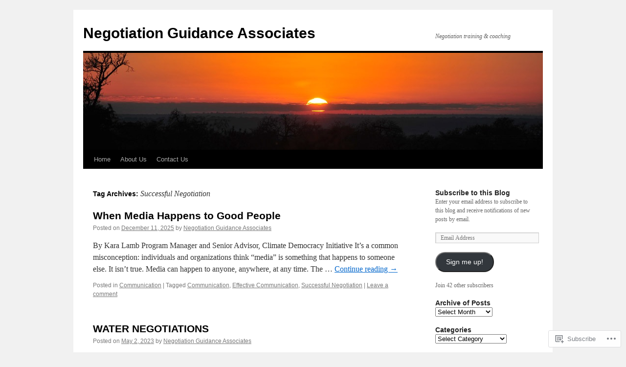

--- FILE ---
content_type: text/html; charset=UTF-8
request_url: https://negotiationguidance.com/tag/successful-negotiation/
body_size: 23585
content:
<!DOCTYPE html>
<html lang="en">
<head>
<meta charset="UTF-8" />
<title>
Successful Negotiation | Negotiation Guidance Associates</title>
<link rel="profile" href="https://gmpg.org/xfn/11" />
<link rel="stylesheet" type="text/css" media="all" href="https://s0.wp.com/wp-content/themes/pub/twentyten/style.css?m=1659017451i&amp;ver=20190507" />
<link rel="pingback" href="https://negotiationguidance.com/xmlrpc.php">
<meta name='robots' content='max-image-preview:large' />

<!-- Async WordPress.com Remote Login -->
<script id="wpcom_remote_login_js">
var wpcom_remote_login_extra_auth = '';
function wpcom_remote_login_remove_dom_node_id( element_id ) {
	var dom_node = document.getElementById( element_id );
	if ( dom_node ) { dom_node.parentNode.removeChild( dom_node ); }
}
function wpcom_remote_login_remove_dom_node_classes( class_name ) {
	var dom_nodes = document.querySelectorAll( '.' + class_name );
	for ( var i = 0; i < dom_nodes.length; i++ ) {
		dom_nodes[ i ].parentNode.removeChild( dom_nodes[ i ] );
	}
}
function wpcom_remote_login_final_cleanup() {
	wpcom_remote_login_remove_dom_node_classes( "wpcom_remote_login_msg" );
	wpcom_remote_login_remove_dom_node_id( "wpcom_remote_login_key" );
	wpcom_remote_login_remove_dom_node_id( "wpcom_remote_login_validate" );
	wpcom_remote_login_remove_dom_node_id( "wpcom_remote_login_js" );
	wpcom_remote_login_remove_dom_node_id( "wpcom_request_access_iframe" );
	wpcom_remote_login_remove_dom_node_id( "wpcom_request_access_styles" );
}

// Watch for messages back from the remote login
window.addEventListener( "message", function( e ) {
	if ( e.origin === "https://r-login.wordpress.com" ) {
		var data = {};
		try {
			data = JSON.parse( e.data );
		} catch( e ) {
			wpcom_remote_login_final_cleanup();
			return;
		}

		if ( data.msg === 'LOGIN' ) {
			// Clean up the login check iframe
			wpcom_remote_login_remove_dom_node_id( "wpcom_remote_login_key" );

			var id_regex = new RegExp( /^[0-9]+$/ );
			var token_regex = new RegExp( /^.*|.*|.*$/ );
			if (
				token_regex.test( data.token )
				&& id_regex.test( data.wpcomid )
			) {
				// We have everything we need to ask for a login
				var script = document.createElement( "script" );
				script.setAttribute( "id", "wpcom_remote_login_validate" );
				script.src = '/remote-login.php?wpcom_remote_login=validate'
					+ '&wpcomid=' + data.wpcomid
					+ '&token=' + encodeURIComponent( data.token )
					+ '&host=' + window.location.protocol
					+ '//' + window.location.hostname
					+ '&postid=90911'
					+ '&is_singular=';
				document.body.appendChild( script );
			}

			return;
		}

		// Safari ITP, not logged in, so redirect
		if ( data.msg === 'LOGIN-REDIRECT' ) {
			window.location = 'https://wordpress.com/log-in?redirect_to=' + window.location.href;
			return;
		}

		// Safari ITP, storage access failed, remove the request
		if ( data.msg === 'LOGIN-REMOVE' ) {
			var css_zap = 'html { -webkit-transition: margin-top 1s; transition: margin-top 1s; } /* 9001 */ html { margin-top: 0 !important; } * html body { margin-top: 0 !important; } @media screen and ( max-width: 782px ) { html { margin-top: 0 !important; } * html body { margin-top: 0 !important; } }';
			var style_zap = document.createElement( 'style' );
			style_zap.type = 'text/css';
			style_zap.appendChild( document.createTextNode( css_zap ) );
			document.body.appendChild( style_zap );

			var e = document.getElementById( 'wpcom_request_access_iframe' );
			e.parentNode.removeChild( e );

			document.cookie = 'wordpress_com_login_access=denied; path=/; max-age=31536000';

			return;
		}

		// Safari ITP
		if ( data.msg === 'REQUEST_ACCESS' ) {
			console.log( 'request access: safari' );

			// Check ITP iframe enable/disable knob
			if ( wpcom_remote_login_extra_auth !== 'safari_itp_iframe' ) {
				return;
			}

			// If we are in a "private window" there is no ITP.
			var private_window = false;
			try {
				var opendb = window.openDatabase( null, null, null, null );
			} catch( e ) {
				private_window = true;
			}

			if ( private_window ) {
				console.log( 'private window' );
				return;
			}

			var iframe = document.createElement( 'iframe' );
			iframe.id = 'wpcom_request_access_iframe';
			iframe.setAttribute( 'scrolling', 'no' );
			iframe.setAttribute( 'sandbox', 'allow-storage-access-by-user-activation allow-scripts allow-same-origin allow-top-navigation-by-user-activation' );
			iframe.src = 'https://r-login.wordpress.com/remote-login.php?wpcom_remote_login=request_access&origin=' + encodeURIComponent( data.origin ) + '&wpcomid=' + encodeURIComponent( data.wpcomid );

			var css = 'html { -webkit-transition: margin-top 1s; transition: margin-top 1s; } /* 9001 */ html { margin-top: 46px !important; } * html body { margin-top: 46px !important; } @media screen and ( max-width: 660px ) { html { margin-top: 71px !important; } * html body { margin-top: 71px !important; } #wpcom_request_access_iframe { display: block; height: 71px !important; } } #wpcom_request_access_iframe { border: 0px; height: 46px; position: fixed; top: 0; left: 0; width: 100%; min-width: 100%; z-index: 99999; background: #23282d; } ';

			var style = document.createElement( 'style' );
			style.type = 'text/css';
			style.id = 'wpcom_request_access_styles';
			style.appendChild( document.createTextNode( css ) );
			document.body.appendChild( style );

			document.body.appendChild( iframe );
		}

		if ( data.msg === 'DONE' ) {
			wpcom_remote_login_final_cleanup();
		}
	}
}, false );

// Inject the remote login iframe after the page has had a chance to load
// more critical resources
window.addEventListener( "DOMContentLoaded", function( e ) {
	var iframe = document.createElement( "iframe" );
	iframe.style.display = "none";
	iframe.setAttribute( "scrolling", "no" );
	iframe.setAttribute( "id", "wpcom_remote_login_key" );
	iframe.src = "https://r-login.wordpress.com/remote-login.php"
		+ "?wpcom_remote_login=key"
		+ "&origin=aHR0cHM6Ly9uZWdvdGlhdGlvbmd1aWRhbmNlLmNvbQ%3D%3D"
		+ "&wpcomid=6641451"
		+ "&time=" + Math.floor( Date.now() / 1000 );
	document.body.appendChild( iframe );
}, false );
</script>
<link rel='dns-prefetch' href='//s0.wp.com' />
<link rel="alternate" type="application/rss+xml" title="Negotiation Guidance Associates &raquo; Feed" href="https://negotiationguidance.com/feed/" />
<link rel="alternate" type="application/rss+xml" title="Negotiation Guidance Associates &raquo; Comments Feed" href="https://negotiationguidance.com/comments/feed/" />
<link rel="alternate" type="application/rss+xml" title="Negotiation Guidance Associates &raquo; Successful Negotiation Tag Feed" href="https://negotiationguidance.com/tag/successful-negotiation/feed/" />
	<script type="text/javascript">
		/* <![CDATA[ */
		function addLoadEvent(func) {
			var oldonload = window.onload;
			if (typeof window.onload != 'function') {
				window.onload = func;
			} else {
				window.onload = function () {
					oldonload();
					func();
				}
			}
		}
		/* ]]> */
	</script>
	<link crossorigin='anonymous' rel='stylesheet' id='all-css-0-1' href='/_static/??-eJxtjEkKgDAMAD9kDWpFL+JbpFaJpmkxLeLv3fDmZWBgGNiDMp6j5QguqUBpRhYgXK3AYmMYzKoey41IBv/5F74OzvsbY6JrgjwhY7RKzOaJPj/uX++6oqmrstVNoZcTpEQzyA==&cssminify=yes' type='text/css' media='all' />
<style id='wp-emoji-styles-inline-css'>

	img.wp-smiley, img.emoji {
		display: inline !important;
		border: none !important;
		box-shadow: none !important;
		height: 1em !important;
		width: 1em !important;
		margin: 0 0.07em !important;
		vertical-align: -0.1em !important;
		background: none !important;
		padding: 0 !important;
	}
/*# sourceURL=wp-emoji-styles-inline-css */
</style>
<link crossorigin='anonymous' rel='stylesheet' id='all-css-2-1' href='/wp-content/plugins/gutenberg-core/v22.2.0/build/styles/block-library/style.css?m=1764855221i&cssminify=yes' type='text/css' media='all' />
<style id='wp-block-library-inline-css'>
.has-text-align-justify {
	text-align:justify;
}
.has-text-align-justify{text-align:justify;}

/*# sourceURL=wp-block-library-inline-css */
</style><style id='wp-block-paragraph-inline-css'>
.is-small-text{font-size:.875em}.is-regular-text{font-size:1em}.is-large-text{font-size:2.25em}.is-larger-text{font-size:3em}.has-drop-cap:not(:focus):first-letter{float:left;font-size:8.4em;font-style:normal;font-weight:100;line-height:.68;margin:.05em .1em 0 0;text-transform:uppercase}body.rtl .has-drop-cap:not(:focus):first-letter{float:none;margin-left:.1em}p.has-drop-cap.has-background{overflow:hidden}:root :where(p.has-background){padding:1.25em 2.375em}:where(p.has-text-color:not(.has-link-color)) a{color:inherit}p.has-text-align-left[style*="writing-mode:vertical-lr"],p.has-text-align-right[style*="writing-mode:vertical-rl"]{rotate:180deg}
/*# sourceURL=/wp-content/plugins/gutenberg-core/v22.2.0/build/styles/block-library/paragraph/style.css */
</style>
<style id='wp-block-heading-inline-css'>
h1:where(.wp-block-heading).has-background,h2:where(.wp-block-heading).has-background,h3:where(.wp-block-heading).has-background,h4:where(.wp-block-heading).has-background,h5:where(.wp-block-heading).has-background,h6:where(.wp-block-heading).has-background{padding:1.25em 2.375em}h1.has-text-align-left[style*=writing-mode]:where([style*=vertical-lr]),h1.has-text-align-right[style*=writing-mode]:where([style*=vertical-rl]),h2.has-text-align-left[style*=writing-mode]:where([style*=vertical-lr]),h2.has-text-align-right[style*=writing-mode]:where([style*=vertical-rl]),h3.has-text-align-left[style*=writing-mode]:where([style*=vertical-lr]),h3.has-text-align-right[style*=writing-mode]:where([style*=vertical-rl]),h4.has-text-align-left[style*=writing-mode]:where([style*=vertical-lr]),h4.has-text-align-right[style*=writing-mode]:where([style*=vertical-rl]),h5.has-text-align-left[style*=writing-mode]:where([style*=vertical-lr]),h5.has-text-align-right[style*=writing-mode]:where([style*=vertical-rl]),h6.has-text-align-left[style*=writing-mode]:where([style*=vertical-lr]),h6.has-text-align-right[style*=writing-mode]:where([style*=vertical-rl]){rotate:180deg}
/*# sourceURL=/wp-content/plugins/gutenberg-core/v22.2.0/build/styles/block-library/heading/style.css */
</style>
<style id='global-styles-inline-css'>
:root{--wp--preset--aspect-ratio--square: 1;--wp--preset--aspect-ratio--4-3: 4/3;--wp--preset--aspect-ratio--3-4: 3/4;--wp--preset--aspect-ratio--3-2: 3/2;--wp--preset--aspect-ratio--2-3: 2/3;--wp--preset--aspect-ratio--16-9: 16/9;--wp--preset--aspect-ratio--9-16: 9/16;--wp--preset--color--black: #000;--wp--preset--color--cyan-bluish-gray: #abb8c3;--wp--preset--color--white: #fff;--wp--preset--color--pale-pink: #f78da7;--wp--preset--color--vivid-red: #cf2e2e;--wp--preset--color--luminous-vivid-orange: #ff6900;--wp--preset--color--luminous-vivid-amber: #fcb900;--wp--preset--color--light-green-cyan: #7bdcb5;--wp--preset--color--vivid-green-cyan: #00d084;--wp--preset--color--pale-cyan-blue: #8ed1fc;--wp--preset--color--vivid-cyan-blue: #0693e3;--wp--preset--color--vivid-purple: #9b51e0;--wp--preset--color--blue: #0066cc;--wp--preset--color--medium-gray: #666;--wp--preset--color--light-gray: #f1f1f1;--wp--preset--gradient--vivid-cyan-blue-to-vivid-purple: linear-gradient(135deg,rgb(6,147,227) 0%,rgb(155,81,224) 100%);--wp--preset--gradient--light-green-cyan-to-vivid-green-cyan: linear-gradient(135deg,rgb(122,220,180) 0%,rgb(0,208,130) 100%);--wp--preset--gradient--luminous-vivid-amber-to-luminous-vivid-orange: linear-gradient(135deg,rgb(252,185,0) 0%,rgb(255,105,0) 100%);--wp--preset--gradient--luminous-vivid-orange-to-vivid-red: linear-gradient(135deg,rgb(255,105,0) 0%,rgb(207,46,46) 100%);--wp--preset--gradient--very-light-gray-to-cyan-bluish-gray: linear-gradient(135deg,rgb(238,238,238) 0%,rgb(169,184,195) 100%);--wp--preset--gradient--cool-to-warm-spectrum: linear-gradient(135deg,rgb(74,234,220) 0%,rgb(151,120,209) 20%,rgb(207,42,186) 40%,rgb(238,44,130) 60%,rgb(251,105,98) 80%,rgb(254,248,76) 100%);--wp--preset--gradient--blush-light-purple: linear-gradient(135deg,rgb(255,206,236) 0%,rgb(152,150,240) 100%);--wp--preset--gradient--blush-bordeaux: linear-gradient(135deg,rgb(254,205,165) 0%,rgb(254,45,45) 50%,rgb(107,0,62) 100%);--wp--preset--gradient--luminous-dusk: linear-gradient(135deg,rgb(255,203,112) 0%,rgb(199,81,192) 50%,rgb(65,88,208) 100%);--wp--preset--gradient--pale-ocean: linear-gradient(135deg,rgb(255,245,203) 0%,rgb(182,227,212) 50%,rgb(51,167,181) 100%);--wp--preset--gradient--electric-grass: linear-gradient(135deg,rgb(202,248,128) 0%,rgb(113,206,126) 100%);--wp--preset--gradient--midnight: linear-gradient(135deg,rgb(2,3,129) 0%,rgb(40,116,252) 100%);--wp--preset--font-size--small: 13px;--wp--preset--font-size--medium: 20px;--wp--preset--font-size--large: 36px;--wp--preset--font-size--x-large: 42px;--wp--preset--font-family--albert-sans: 'Albert Sans', sans-serif;--wp--preset--font-family--alegreya: Alegreya, serif;--wp--preset--font-family--arvo: Arvo, serif;--wp--preset--font-family--bodoni-moda: 'Bodoni Moda', serif;--wp--preset--font-family--bricolage-grotesque: 'Bricolage Grotesque', sans-serif;--wp--preset--font-family--cabin: Cabin, sans-serif;--wp--preset--font-family--chivo: Chivo, sans-serif;--wp--preset--font-family--commissioner: Commissioner, sans-serif;--wp--preset--font-family--cormorant: Cormorant, serif;--wp--preset--font-family--courier-prime: 'Courier Prime', monospace;--wp--preset--font-family--crimson-pro: 'Crimson Pro', serif;--wp--preset--font-family--dm-mono: 'DM Mono', monospace;--wp--preset--font-family--dm-sans: 'DM Sans', sans-serif;--wp--preset--font-family--dm-serif-display: 'DM Serif Display', serif;--wp--preset--font-family--domine: Domine, serif;--wp--preset--font-family--eb-garamond: 'EB Garamond', serif;--wp--preset--font-family--epilogue: Epilogue, sans-serif;--wp--preset--font-family--fahkwang: Fahkwang, sans-serif;--wp--preset--font-family--figtree: Figtree, sans-serif;--wp--preset--font-family--fira-sans: 'Fira Sans', sans-serif;--wp--preset--font-family--fjalla-one: 'Fjalla One', sans-serif;--wp--preset--font-family--fraunces: Fraunces, serif;--wp--preset--font-family--gabarito: Gabarito, system-ui;--wp--preset--font-family--ibm-plex-mono: 'IBM Plex Mono', monospace;--wp--preset--font-family--ibm-plex-sans: 'IBM Plex Sans', sans-serif;--wp--preset--font-family--ibarra-real-nova: 'Ibarra Real Nova', serif;--wp--preset--font-family--instrument-serif: 'Instrument Serif', serif;--wp--preset--font-family--inter: Inter, sans-serif;--wp--preset--font-family--josefin-sans: 'Josefin Sans', sans-serif;--wp--preset--font-family--jost: Jost, sans-serif;--wp--preset--font-family--libre-baskerville: 'Libre Baskerville', serif;--wp--preset--font-family--libre-franklin: 'Libre Franklin', sans-serif;--wp--preset--font-family--literata: Literata, serif;--wp--preset--font-family--lora: Lora, serif;--wp--preset--font-family--merriweather: Merriweather, serif;--wp--preset--font-family--montserrat: Montserrat, sans-serif;--wp--preset--font-family--newsreader: Newsreader, serif;--wp--preset--font-family--noto-sans-mono: 'Noto Sans Mono', sans-serif;--wp--preset--font-family--nunito: Nunito, sans-serif;--wp--preset--font-family--open-sans: 'Open Sans', sans-serif;--wp--preset--font-family--overpass: Overpass, sans-serif;--wp--preset--font-family--pt-serif: 'PT Serif', serif;--wp--preset--font-family--petrona: Petrona, serif;--wp--preset--font-family--piazzolla: Piazzolla, serif;--wp--preset--font-family--playfair-display: 'Playfair Display', serif;--wp--preset--font-family--plus-jakarta-sans: 'Plus Jakarta Sans', sans-serif;--wp--preset--font-family--poppins: Poppins, sans-serif;--wp--preset--font-family--raleway: Raleway, sans-serif;--wp--preset--font-family--roboto: Roboto, sans-serif;--wp--preset--font-family--roboto-slab: 'Roboto Slab', serif;--wp--preset--font-family--rubik: Rubik, sans-serif;--wp--preset--font-family--rufina: Rufina, serif;--wp--preset--font-family--sora: Sora, sans-serif;--wp--preset--font-family--source-sans-3: 'Source Sans 3', sans-serif;--wp--preset--font-family--source-serif-4: 'Source Serif 4', serif;--wp--preset--font-family--space-mono: 'Space Mono', monospace;--wp--preset--font-family--syne: Syne, sans-serif;--wp--preset--font-family--texturina: Texturina, serif;--wp--preset--font-family--urbanist: Urbanist, sans-serif;--wp--preset--font-family--work-sans: 'Work Sans', sans-serif;--wp--preset--spacing--20: 0.44rem;--wp--preset--spacing--30: 0.67rem;--wp--preset--spacing--40: 1rem;--wp--preset--spacing--50: 1.5rem;--wp--preset--spacing--60: 2.25rem;--wp--preset--spacing--70: 3.38rem;--wp--preset--spacing--80: 5.06rem;--wp--preset--shadow--natural: 6px 6px 9px rgba(0, 0, 0, 0.2);--wp--preset--shadow--deep: 12px 12px 50px rgba(0, 0, 0, 0.4);--wp--preset--shadow--sharp: 6px 6px 0px rgba(0, 0, 0, 0.2);--wp--preset--shadow--outlined: 6px 6px 0px -3px rgb(255, 255, 255), 6px 6px rgb(0, 0, 0);--wp--preset--shadow--crisp: 6px 6px 0px rgb(0, 0, 0);}:where(.is-layout-flex){gap: 0.5em;}:where(.is-layout-grid){gap: 0.5em;}body .is-layout-flex{display: flex;}.is-layout-flex{flex-wrap: wrap;align-items: center;}.is-layout-flex > :is(*, div){margin: 0;}body .is-layout-grid{display: grid;}.is-layout-grid > :is(*, div){margin: 0;}:where(.wp-block-columns.is-layout-flex){gap: 2em;}:where(.wp-block-columns.is-layout-grid){gap: 2em;}:where(.wp-block-post-template.is-layout-flex){gap: 1.25em;}:where(.wp-block-post-template.is-layout-grid){gap: 1.25em;}.has-black-color{color: var(--wp--preset--color--black) !important;}.has-cyan-bluish-gray-color{color: var(--wp--preset--color--cyan-bluish-gray) !important;}.has-white-color{color: var(--wp--preset--color--white) !important;}.has-pale-pink-color{color: var(--wp--preset--color--pale-pink) !important;}.has-vivid-red-color{color: var(--wp--preset--color--vivid-red) !important;}.has-luminous-vivid-orange-color{color: var(--wp--preset--color--luminous-vivid-orange) !important;}.has-luminous-vivid-amber-color{color: var(--wp--preset--color--luminous-vivid-amber) !important;}.has-light-green-cyan-color{color: var(--wp--preset--color--light-green-cyan) !important;}.has-vivid-green-cyan-color{color: var(--wp--preset--color--vivid-green-cyan) !important;}.has-pale-cyan-blue-color{color: var(--wp--preset--color--pale-cyan-blue) !important;}.has-vivid-cyan-blue-color{color: var(--wp--preset--color--vivid-cyan-blue) !important;}.has-vivid-purple-color{color: var(--wp--preset--color--vivid-purple) !important;}.has-black-background-color{background-color: var(--wp--preset--color--black) !important;}.has-cyan-bluish-gray-background-color{background-color: var(--wp--preset--color--cyan-bluish-gray) !important;}.has-white-background-color{background-color: var(--wp--preset--color--white) !important;}.has-pale-pink-background-color{background-color: var(--wp--preset--color--pale-pink) !important;}.has-vivid-red-background-color{background-color: var(--wp--preset--color--vivid-red) !important;}.has-luminous-vivid-orange-background-color{background-color: var(--wp--preset--color--luminous-vivid-orange) !important;}.has-luminous-vivid-amber-background-color{background-color: var(--wp--preset--color--luminous-vivid-amber) !important;}.has-light-green-cyan-background-color{background-color: var(--wp--preset--color--light-green-cyan) !important;}.has-vivid-green-cyan-background-color{background-color: var(--wp--preset--color--vivid-green-cyan) !important;}.has-pale-cyan-blue-background-color{background-color: var(--wp--preset--color--pale-cyan-blue) !important;}.has-vivid-cyan-blue-background-color{background-color: var(--wp--preset--color--vivid-cyan-blue) !important;}.has-vivid-purple-background-color{background-color: var(--wp--preset--color--vivid-purple) !important;}.has-black-border-color{border-color: var(--wp--preset--color--black) !important;}.has-cyan-bluish-gray-border-color{border-color: var(--wp--preset--color--cyan-bluish-gray) !important;}.has-white-border-color{border-color: var(--wp--preset--color--white) !important;}.has-pale-pink-border-color{border-color: var(--wp--preset--color--pale-pink) !important;}.has-vivid-red-border-color{border-color: var(--wp--preset--color--vivid-red) !important;}.has-luminous-vivid-orange-border-color{border-color: var(--wp--preset--color--luminous-vivid-orange) !important;}.has-luminous-vivid-amber-border-color{border-color: var(--wp--preset--color--luminous-vivid-amber) !important;}.has-light-green-cyan-border-color{border-color: var(--wp--preset--color--light-green-cyan) !important;}.has-vivid-green-cyan-border-color{border-color: var(--wp--preset--color--vivid-green-cyan) !important;}.has-pale-cyan-blue-border-color{border-color: var(--wp--preset--color--pale-cyan-blue) !important;}.has-vivid-cyan-blue-border-color{border-color: var(--wp--preset--color--vivid-cyan-blue) !important;}.has-vivid-purple-border-color{border-color: var(--wp--preset--color--vivid-purple) !important;}.has-vivid-cyan-blue-to-vivid-purple-gradient-background{background: var(--wp--preset--gradient--vivid-cyan-blue-to-vivid-purple) !important;}.has-light-green-cyan-to-vivid-green-cyan-gradient-background{background: var(--wp--preset--gradient--light-green-cyan-to-vivid-green-cyan) !important;}.has-luminous-vivid-amber-to-luminous-vivid-orange-gradient-background{background: var(--wp--preset--gradient--luminous-vivid-amber-to-luminous-vivid-orange) !important;}.has-luminous-vivid-orange-to-vivid-red-gradient-background{background: var(--wp--preset--gradient--luminous-vivid-orange-to-vivid-red) !important;}.has-very-light-gray-to-cyan-bluish-gray-gradient-background{background: var(--wp--preset--gradient--very-light-gray-to-cyan-bluish-gray) !important;}.has-cool-to-warm-spectrum-gradient-background{background: var(--wp--preset--gradient--cool-to-warm-spectrum) !important;}.has-blush-light-purple-gradient-background{background: var(--wp--preset--gradient--blush-light-purple) !important;}.has-blush-bordeaux-gradient-background{background: var(--wp--preset--gradient--blush-bordeaux) !important;}.has-luminous-dusk-gradient-background{background: var(--wp--preset--gradient--luminous-dusk) !important;}.has-pale-ocean-gradient-background{background: var(--wp--preset--gradient--pale-ocean) !important;}.has-electric-grass-gradient-background{background: var(--wp--preset--gradient--electric-grass) !important;}.has-midnight-gradient-background{background: var(--wp--preset--gradient--midnight) !important;}.has-small-font-size{font-size: var(--wp--preset--font-size--small) !important;}.has-medium-font-size{font-size: var(--wp--preset--font-size--medium) !important;}.has-large-font-size{font-size: var(--wp--preset--font-size--large) !important;}.has-x-large-font-size{font-size: var(--wp--preset--font-size--x-large) !important;}.has-albert-sans-font-family{font-family: var(--wp--preset--font-family--albert-sans) !important;}.has-alegreya-font-family{font-family: var(--wp--preset--font-family--alegreya) !important;}.has-arvo-font-family{font-family: var(--wp--preset--font-family--arvo) !important;}.has-bodoni-moda-font-family{font-family: var(--wp--preset--font-family--bodoni-moda) !important;}.has-bricolage-grotesque-font-family{font-family: var(--wp--preset--font-family--bricolage-grotesque) !important;}.has-cabin-font-family{font-family: var(--wp--preset--font-family--cabin) !important;}.has-chivo-font-family{font-family: var(--wp--preset--font-family--chivo) !important;}.has-commissioner-font-family{font-family: var(--wp--preset--font-family--commissioner) !important;}.has-cormorant-font-family{font-family: var(--wp--preset--font-family--cormorant) !important;}.has-courier-prime-font-family{font-family: var(--wp--preset--font-family--courier-prime) !important;}.has-crimson-pro-font-family{font-family: var(--wp--preset--font-family--crimson-pro) !important;}.has-dm-mono-font-family{font-family: var(--wp--preset--font-family--dm-mono) !important;}.has-dm-sans-font-family{font-family: var(--wp--preset--font-family--dm-sans) !important;}.has-dm-serif-display-font-family{font-family: var(--wp--preset--font-family--dm-serif-display) !important;}.has-domine-font-family{font-family: var(--wp--preset--font-family--domine) !important;}.has-eb-garamond-font-family{font-family: var(--wp--preset--font-family--eb-garamond) !important;}.has-epilogue-font-family{font-family: var(--wp--preset--font-family--epilogue) !important;}.has-fahkwang-font-family{font-family: var(--wp--preset--font-family--fahkwang) !important;}.has-figtree-font-family{font-family: var(--wp--preset--font-family--figtree) !important;}.has-fira-sans-font-family{font-family: var(--wp--preset--font-family--fira-sans) !important;}.has-fjalla-one-font-family{font-family: var(--wp--preset--font-family--fjalla-one) !important;}.has-fraunces-font-family{font-family: var(--wp--preset--font-family--fraunces) !important;}.has-gabarito-font-family{font-family: var(--wp--preset--font-family--gabarito) !important;}.has-ibm-plex-mono-font-family{font-family: var(--wp--preset--font-family--ibm-plex-mono) !important;}.has-ibm-plex-sans-font-family{font-family: var(--wp--preset--font-family--ibm-plex-sans) !important;}.has-ibarra-real-nova-font-family{font-family: var(--wp--preset--font-family--ibarra-real-nova) !important;}.has-instrument-serif-font-family{font-family: var(--wp--preset--font-family--instrument-serif) !important;}.has-inter-font-family{font-family: var(--wp--preset--font-family--inter) !important;}.has-josefin-sans-font-family{font-family: var(--wp--preset--font-family--josefin-sans) !important;}.has-jost-font-family{font-family: var(--wp--preset--font-family--jost) !important;}.has-libre-baskerville-font-family{font-family: var(--wp--preset--font-family--libre-baskerville) !important;}.has-libre-franklin-font-family{font-family: var(--wp--preset--font-family--libre-franklin) !important;}.has-literata-font-family{font-family: var(--wp--preset--font-family--literata) !important;}.has-lora-font-family{font-family: var(--wp--preset--font-family--lora) !important;}.has-merriweather-font-family{font-family: var(--wp--preset--font-family--merriweather) !important;}.has-montserrat-font-family{font-family: var(--wp--preset--font-family--montserrat) !important;}.has-newsreader-font-family{font-family: var(--wp--preset--font-family--newsreader) !important;}.has-noto-sans-mono-font-family{font-family: var(--wp--preset--font-family--noto-sans-mono) !important;}.has-nunito-font-family{font-family: var(--wp--preset--font-family--nunito) !important;}.has-open-sans-font-family{font-family: var(--wp--preset--font-family--open-sans) !important;}.has-overpass-font-family{font-family: var(--wp--preset--font-family--overpass) !important;}.has-pt-serif-font-family{font-family: var(--wp--preset--font-family--pt-serif) !important;}.has-petrona-font-family{font-family: var(--wp--preset--font-family--petrona) !important;}.has-piazzolla-font-family{font-family: var(--wp--preset--font-family--piazzolla) !important;}.has-playfair-display-font-family{font-family: var(--wp--preset--font-family--playfair-display) !important;}.has-plus-jakarta-sans-font-family{font-family: var(--wp--preset--font-family--plus-jakarta-sans) !important;}.has-poppins-font-family{font-family: var(--wp--preset--font-family--poppins) !important;}.has-raleway-font-family{font-family: var(--wp--preset--font-family--raleway) !important;}.has-roboto-font-family{font-family: var(--wp--preset--font-family--roboto) !important;}.has-roboto-slab-font-family{font-family: var(--wp--preset--font-family--roboto-slab) !important;}.has-rubik-font-family{font-family: var(--wp--preset--font-family--rubik) !important;}.has-rufina-font-family{font-family: var(--wp--preset--font-family--rufina) !important;}.has-sora-font-family{font-family: var(--wp--preset--font-family--sora) !important;}.has-source-sans-3-font-family{font-family: var(--wp--preset--font-family--source-sans-3) !important;}.has-source-serif-4-font-family{font-family: var(--wp--preset--font-family--source-serif-4) !important;}.has-space-mono-font-family{font-family: var(--wp--preset--font-family--space-mono) !important;}.has-syne-font-family{font-family: var(--wp--preset--font-family--syne) !important;}.has-texturina-font-family{font-family: var(--wp--preset--font-family--texturina) !important;}.has-urbanist-font-family{font-family: var(--wp--preset--font-family--urbanist) !important;}.has-work-sans-font-family{font-family: var(--wp--preset--font-family--work-sans) !important;}
/*# sourceURL=global-styles-inline-css */
</style>

<style id='classic-theme-styles-inline-css'>
/*! This file is auto-generated */
.wp-block-button__link{color:#fff;background-color:#32373c;border-radius:9999px;box-shadow:none;text-decoration:none;padding:calc(.667em + 2px) calc(1.333em + 2px);font-size:1.125em}.wp-block-file__button{background:#32373c;color:#fff;text-decoration:none}
/*# sourceURL=/wp-includes/css/classic-themes.min.css */
</style>
<link crossorigin='anonymous' rel='stylesheet' id='all-css-4-1' href='/_static/??-eJyNT1tOw0AMvBDOkjaF/iDOkmzcxe2+tHYIvX2dlLYgpBU/lj2ah8fMGWyKglFM9pOjyMamwSd7YrNp2n3TAlPIHqHgZ9OZkVjuDGA5e2ws85P5YRQmeHgVVDzkXhZGwJF69BiUVpPNNDoUlfNtB8GvuiRrDAxDLsgMOgNNAeRDs/iP7gqbPA1GZgXOipprp/9x1+KwZtaeKqimTle3VnmcNZHDBPpKL5TirwMOvqdSkx5Rcm9P37cJKS1jnLwWoHigSILAtiTvb73unRbf9/DWvu42+5dt1z0fL0Tcy1s=&cssminify=yes' type='text/css' media='all' />
<style id='jetpack-global-styles-frontend-style-inline-css'>
:root { --font-headings: unset; --font-base: unset; --font-headings-default: -apple-system,BlinkMacSystemFont,"Segoe UI",Roboto,Oxygen-Sans,Ubuntu,Cantarell,"Helvetica Neue",sans-serif; --font-base-default: -apple-system,BlinkMacSystemFont,"Segoe UI",Roboto,Oxygen-Sans,Ubuntu,Cantarell,"Helvetica Neue",sans-serif;}
/*# sourceURL=jetpack-global-styles-frontend-style-inline-css */
</style>
<link crossorigin='anonymous' rel='stylesheet' id='all-css-6-1' href='/_static/??-eJyNjcEKwjAQRH/IuFRT6kX8FNkmS5K6yQY3Qfx7bfEiXrwM82B4A49qnJRGpUHupnIPqSgs1Cq624chi6zhO5OCRryTR++fW00l7J3qDv43XVNxoOISsmEJol/wY2uR8vs3WggsM/I6uOTzMI3Hw8lOg11eUT1JKA==&cssminify=yes' type='text/css' media='all' />
<script type="text/javascript" id="wpcom-actionbar-placeholder-js-extra">
/* <![CDATA[ */
var actionbardata = {"siteID":"6641451","postID":"0","siteURL":"https://negotiationguidance.com","xhrURL":"https://negotiationguidance.com/wp-admin/admin-ajax.php","nonce":"ffffdb21a3","isLoggedIn":"","statusMessage":"","subsEmailDefault":"instantly","proxyScriptUrl":"https://s0.wp.com/wp-content/js/wpcom-proxy-request.js?m=1513050504i&amp;ver=20211021","i18n":{"followedText":"New posts from this site will now appear in your \u003Ca href=\"https://wordpress.com/reader\"\u003EReader\u003C/a\u003E","foldBar":"Collapse this bar","unfoldBar":"Expand this bar","shortLinkCopied":"Shortlink copied to clipboard."}};
//# sourceURL=wpcom-actionbar-placeholder-js-extra
/* ]]> */
</script>
<script type="text/javascript" id="jetpack-mu-wpcom-settings-js-before">
/* <![CDATA[ */
var JETPACK_MU_WPCOM_SETTINGS = {"assetsUrl":"https://s0.wp.com/wp-content/mu-plugins/jetpack-mu-wpcom-plugin/moon/jetpack_vendor/automattic/jetpack-mu-wpcom/src/build/"};
//# sourceURL=jetpack-mu-wpcom-settings-js-before
/* ]]> */
</script>
<script crossorigin='anonymous' type='text/javascript'  src='/wp-content/js/rlt-proxy.js?m=1720530689i'></script>
<script type="text/javascript" id="rlt-proxy-js-after">
/* <![CDATA[ */
	rltInitialize( {"token":null,"iframeOrigins":["https:\/\/widgets.wp.com"]} );
//# sourceURL=rlt-proxy-js-after
/* ]]> */
</script>
<link rel="EditURI" type="application/rsd+xml" title="RSD" href="https://negotiationguidance.wordpress.com/xmlrpc.php?rsd" />
<meta name="generator" content="WordPress.com" />

<!-- Jetpack Open Graph Tags -->
<meta property="og:type" content="website" />
<meta property="og:title" content="Successful Negotiation &#8211; Negotiation Guidance Associates" />
<meta property="og:url" content="https://negotiationguidance.com/tag/successful-negotiation/" />
<meta property="og:site_name" content="Negotiation Guidance Associates" />
<meta property="og:image" content="https://negotiationguidance.com/wp-content/uploads/2021/04/cropped-lee-march-2011.jpg?w=200" />
<meta property="og:image:width" content="200" />
<meta property="og:image:height" content="200" />
<meta property="og:image:alt" content="" />
<meta property="og:locale" content="en_US" />

<!-- End Jetpack Open Graph Tags -->
<link rel='openid.server' href='https://negotiationguidance.com/?openidserver=1' />
<link rel='openid.delegate' href='https://negotiationguidance.com/' />
<link rel="search" type="application/opensearchdescription+xml" href="https://negotiationguidance.com/osd.xml" title="Negotiation Guidance Associates" />
<link rel="search" type="application/opensearchdescription+xml" href="https://s1.wp.com/opensearch.xml" title="WordPress.com" />
<meta name="description" content="Posts about Successful Negotiation written by Negotiation Guidance Associates" />
<link rel="icon" href="https://negotiationguidance.com/wp-content/uploads/2021/04/cropped-lee-march-2011.jpg?w=32" sizes="32x32" />
<link rel="icon" href="https://negotiationguidance.com/wp-content/uploads/2021/04/cropped-lee-march-2011.jpg?w=192" sizes="192x192" />
<link rel="apple-touch-icon" href="https://negotiationguidance.com/wp-content/uploads/2021/04/cropped-lee-march-2011.jpg?w=180" />
<meta name="msapplication-TileImage" content="https://negotiationguidance.com/wp-content/uploads/2021/04/cropped-lee-march-2011.jpg?w=270" />
<link crossorigin='anonymous' rel='stylesheet' id='all-css-0-3' href='/_static/??-eJydjdEKwjAMRX/ILcyhwwfxU2RLw8iWNqVpGft7J6jgizAfz+VwLiyxQg2ZQgZfqihl5GAwUY49zi8GrxrgzgFhKCwOrAyGiWNm3eQvqj2HGs0OsLcsivMWWzhS2lvw6oqQAfZJi5F8pPfwbzCzkKvGXoTS+oueBzd/bbpTe+nObXOcHqQUg2Q=&cssminify=yes' type='text/css' media='all' />
</head>

<body class="archive tag tag-successful-negotiation tag-4425014 wp-theme-pubtwentyten customizer-styles-applied single-author jetpack-reblog-enabled">
<div id="wrapper" class="hfeed">
	<div id="header">
		<div id="masthead">
			<div id="branding" role="banner">
								<div id="site-title">
					<span>
						<a href="https://negotiationguidance.com/" title="Negotiation Guidance Associates" rel="home">Negotiation Guidance Associates</a>
					</span>
				</div>
				<div id="site-description">Negotiation training &amp; coaching</div>

									<a class="home-link" href="https://negotiationguidance.com/" title="Negotiation Guidance Associates" rel="home">
						<img src="https://negotiationguidance.wordpress.com/wp-content/themes/pub/twentyten/images/headers/sunset.jpg?m=1610459589i" width="940" height="198" alt="" />
					</a>
								</div><!-- #branding -->

			<div id="access" role="navigation">
								<div class="skip-link screen-reader-text"><a href="#content" title="Skip to content">Skip to content</a></div>
				<div class="menu"><ul>
<li ><a href="https://negotiationguidance.com/">Home</a></li><li class="page_item page-item-2"><a href="https://negotiationguidance.com/about/">About Us</a></li>
<li class="page_item page-item-62"><a href="https://negotiationguidance.com/contact/">Contact Us</a></li>
</ul></div>
			</div><!-- #access -->
		</div><!-- #masthead -->
	</div><!-- #header -->

	<div id="main">

		<div id="container">
			<div id="content" role="main">

				<h1 class="page-title">Tag Archives: <span>Successful Negotiation</span></h1>

				
	<div id="nav-above" class="navigation">
		<div class="nav-previous"><a href="https://negotiationguidance.com/tag/successful-negotiation/page/2/" ><span class="meta-nav">&larr;</span> Older posts</a></div>
		<div class="nav-next"></div>
	</div><!-- #nav-above -->



	
			<div id="post-90911" class="post-90911 post type-post status-publish format-standard hentry category-communication tag-communication tag-effective-communication tag-successful-negotiation">
			<h2 class="entry-title"><a href="https://negotiationguidance.com/2025/12/11/when-media-happens-to-good-people/" rel="bookmark">When Media Happens to Good&nbsp;People</a></h2>

			<div class="entry-meta">
				<span class="meta-prep meta-prep-author">Posted on</span> <a href="https://negotiationguidance.com/2025/12/11/when-media-happens-to-good-people/" title="11:17 am" rel="bookmark"><span class="entry-date">December 11, 2025</span></a> <span class="meta-sep">by</span> <span class="author vcard"><a class="url fn n" href="https://negotiationguidance.com/author/bll0445/" title="View all posts by Negotiation Guidance Associates">Negotiation Guidance Associates</a></span>			</div><!-- .entry-meta -->

					<div class="entry-summary">
				<p>By Kara Lamb Program Manager and Senior Advisor, Climate Democracy Initiative It’s a common misconception: individuals and organizations think “media” is something that happens to someone else. It isn’t true. Media can happen to anyone, anywhere, at any time. The &hellip; <a href="https://negotiationguidance.com/2025/12/11/when-media-happens-to-good-people/">Continue reading <span class="meta-nav">&rarr;</span></a></p>
			</div><!-- .entry-summary -->
	
			<div class="entry-utility">
													<span class="cat-links">
						<span class="entry-utility-prep entry-utility-prep-cat-links">Posted in</span> <a href="https://negotiationguidance.com/category/communication/" rel="category tag">Communication</a>					</span>
					<span class="meta-sep">|</span>
				
								<span class="tag-links">
					<span class="entry-utility-prep entry-utility-prep-tag-links">Tagged</span> <a href="https://negotiationguidance.com/tag/communication/" rel="tag">Communication</a>, <a href="https://negotiationguidance.com/tag/effective-communication/" rel="tag">Effective Communication</a>, <a href="https://negotiationguidance.com/tag/successful-negotiation/" rel="tag">Successful Negotiation</a>				</span>
				<span class="meta-sep">|</span>
				
				<span class="comments-link"><a href="https://negotiationguidance.com/2025/12/11/when-media-happens-to-good-people/#respond">Leave a comment</a></span>

							</div><!-- .entry-utility -->
		</div><!-- #post-90911 -->

		
	

	
			<div id="post-87510" class="post-87510 post type-post status-publish format-standard hentry category-negotiation-keys tag-building-relationships tag-multi-party-negotiation tag-successful-negotiation">
			<h2 class="entry-title"><a href="https://negotiationguidance.com/2023/05/02/water-negotiations/" rel="bookmark">WATER NEGOTIATIONS</a></h2>

			<div class="entry-meta">
				<span class="meta-prep meta-prep-author">Posted on</span> <a href="https://negotiationguidance.com/2023/05/02/water-negotiations/" title="2:55 pm" rel="bookmark"><span class="entry-date">May 2, 2023</span></a> <span class="meta-sep">by</span> <span class="author vcard"><a class="url fn n" href="https://negotiationguidance.com/author/bll0445/" title="View all posts by Negotiation Guidance Associates">Negotiation Guidance Associates</a></span>			</div><!-- .entry-meta -->

					<div class="entry-summary">
				<p>NEGOTIATING TO PUT WATER BACK INTO STREAMS Negotiations are Key Headlines like these have become familiar to those who follow western water issues:&nbsp; “Megadrought Stresses Stream Systems and Water Users”&nbsp; “Blue Ribbon Trout Fishery in Danger From Lack of Water”. &hellip; <a href="https://negotiationguidance.com/2023/05/02/water-negotiations/">Continue reading <span class="meta-nav">&rarr;</span></a></p>
			</div><!-- .entry-summary -->
	
			<div class="entry-utility">
													<span class="cat-links">
						<span class="entry-utility-prep entry-utility-prep-cat-links">Posted in</span> <a href="https://negotiationguidance.com/category/negotiation-keys/" rel="category tag">Negotiation Keys</a>					</span>
					<span class="meta-sep">|</span>
				
								<span class="tag-links">
					<span class="entry-utility-prep entry-utility-prep-tag-links">Tagged</span> <a href="https://negotiationguidance.com/tag/building-relationships/" rel="tag">Building Relationships</a>, <a href="https://negotiationguidance.com/tag/multi-party-negotiation/" rel="tag">Multi-party Negotiation</a>, <a href="https://negotiationguidance.com/tag/successful-negotiation/" rel="tag">Successful Negotiation</a>				</span>
				<span class="meta-sep">|</span>
				
				<span class="comments-link"><span>Comments Off<span class="screen-reader-text"> on WATER NEGOTIATIONS</span></span></span>

							</div><!-- .entry-utility -->
		</div><!-- #post-87510 -->

		
	

	
			<div id="post-86716" class="post-86716 post type-post status-publish format-standard hentry category-conflict-management category-negotiation-pointers tag-bargaining tag-conflict-resolution tag-multi-party-negotiation tag-successful-negotiation">
			<h2 class="entry-title"><a href="https://negotiationguidance.com/2021/08/09/preparing-for-negotiation-on-the-fly/" rel="bookmark">Preparing for Negotiation On the&nbsp;Fly</a></h2>

			<div class="entry-meta">
				<span class="meta-prep meta-prep-author">Posted on</span> <a href="https://negotiationguidance.com/2021/08/09/preparing-for-negotiation-on-the-fly/" title="2:03 pm" rel="bookmark"><span class="entry-date">August 9, 2021</span></a> <span class="meta-sep">by</span> <span class="author vcard"><a class="url fn n" href="https://negotiationguidance.com/author/bll0445/" title="View all posts by Negotiation Guidance Associates">Negotiation Guidance Associates</a></span>			</div><!-- .entry-meta -->

					<div class="entry-summary">
				<p>by Berton Lee Lamb and Susan K. Driver We often read the advice that we should be well prepared for negotiation. This is sometimes directed at one-on-one negotiations. Buying a car is an example. “Do your research beforehand” they advise. &hellip; <a href="https://negotiationguidance.com/2021/08/09/preparing-for-negotiation-on-the-fly/">Continue reading <span class="meta-nav">&rarr;</span></a></p>
			</div><!-- .entry-summary -->
	
			<div class="entry-utility">
													<span class="cat-links">
						<span class="entry-utility-prep entry-utility-prep-cat-links">Posted in</span> <a href="https://negotiationguidance.com/category/conflict-management/" rel="category tag">Conflict Management</a>, <a href="https://negotiationguidance.com/category/negotiation-pointers/" rel="category tag">Negotiation Pointers</a>					</span>
					<span class="meta-sep">|</span>
				
								<span class="tag-links">
					<span class="entry-utility-prep entry-utility-prep-tag-links">Tagged</span> <a href="https://negotiationguidance.com/tag/bargaining/" rel="tag">Bargaining</a>, <a href="https://negotiationguidance.com/tag/conflict-resolution/" rel="tag">Conflict Resolution</a>, <a href="https://negotiationguidance.com/tag/multi-party-negotiation/" rel="tag">Multi-party Negotiation</a>, <a href="https://negotiationguidance.com/tag/successful-negotiation/" rel="tag">Successful Negotiation</a>				</span>
				<span class="meta-sep">|</span>
				
				<span class="comments-link"><span>Comments Off<span class="screen-reader-text"> on Preparing for Negotiation On the&nbsp;Fly</span></span></span>

							</div><!-- .entry-utility -->
		</div><!-- #post-86716 -->

		
	

	
			<div id="post-1346" class="post-1346 post type-post status-publish format-standard hentry category-analyzing-opponents category-communication category-conflict-management category-negotiation-coaching category-negotiation-pointers category-negotiation-training tag-american-negotiating-style tag-bargaining tag-conflict-resolution tag-multi-party-negotiation tag-negotiation tag-successful-negotiation">
			<h2 class="entry-title"><a href="https://negotiationguidance.com/2021/03/04/american-negotiating-style-part-2/" rel="bookmark">American Negotiating Style: Part&nbsp;2</a></h2>

			<div class="entry-meta">
				<span class="meta-prep meta-prep-author">Posted on</span> <a href="https://negotiationguidance.com/2021/03/04/american-negotiating-style-part-2/" title="3:43 pm" rel="bookmark"><span class="entry-date">March 4, 2021</span></a> <span class="meta-sep">by</span> <span class="author vcard"><a class="url fn n" href="https://negotiationguidance.com/author/bll0445/" title="View all posts by Negotiation Guidance Associates">Negotiation Guidance Associates</a></span>			</div><!-- .entry-meta -->

					<div class="entry-summary">
				<p>How do others see us? This is a great question and it is especially important to understand how we are viewed as negotiators. (Click here to read Part 1) Recently, I was teaching the negotiation segment of a course at &hellip; <a href="https://negotiationguidance.com/2021/03/04/american-negotiating-style-part-2/">Continue reading <span class="meta-nav">&rarr;</span></a></p>
			</div><!-- .entry-summary -->
	
			<div class="entry-utility">
													<span class="cat-links">
						<span class="entry-utility-prep entry-utility-prep-cat-links">Posted in</span> <a href="https://negotiationguidance.com/category/analyzing-opponents/" rel="category tag">Analyzing Opponents</a>, <a href="https://negotiationguidance.com/category/communication/" rel="category tag">Communication</a>, <a href="https://negotiationguidance.com/category/conflict-management/" rel="category tag">Conflict Management</a>, <a href="https://negotiationguidance.com/category/negotiation-coaching/" rel="category tag">Negotiation Coaching</a>, <a href="https://negotiationguidance.com/category/negotiation-pointers/" rel="category tag">Negotiation Pointers</a>, <a href="https://negotiationguidance.com/category/negotiation-training/" rel="category tag">Negotiation Training</a>					</span>
					<span class="meta-sep">|</span>
				
								<span class="tag-links">
					<span class="entry-utility-prep entry-utility-prep-tag-links">Tagged</span> <a href="https://negotiationguidance.com/tag/american-negotiating-style/" rel="tag">American Negotiating Style</a>, <a href="https://negotiationguidance.com/tag/bargaining/" rel="tag">Bargaining</a>, <a href="https://negotiationguidance.com/tag/conflict-resolution/" rel="tag">Conflict Resolution</a>, <a href="https://negotiationguidance.com/tag/multi-party-negotiation/" rel="tag">Multi-party Negotiation</a>, <a href="https://negotiationguidance.com/tag/negotiation/" rel="tag">negotiation</a>, <a href="https://negotiationguidance.com/tag/successful-negotiation/" rel="tag">Successful Negotiation</a>				</span>
				<span class="meta-sep">|</span>
				
				<span class="comments-link"><span>Comments Off<span class="screen-reader-text"> on American Negotiating Style: Part&nbsp;2</span></span></span>

							</div><!-- .entry-utility -->
		</div><!-- #post-1346 -->

		
	

	
			<div id="post-86412" class="post-86412 post type-post status-publish format-standard hentry category-conflict-management category-negotiation-pointers tag-alternative-dispute-resolution tag-bargaining tag-conflict-resolution tag-negotiation tag-successful-negotiation">
			<h2 class="entry-title"><a href="https://negotiationguidance.com/2020/07/22/digital-negotiating-video-conferences/" rel="bookmark">Digital Negotiating: Video-conferences</a></h2>

			<div class="entry-meta">
				<span class="meta-prep meta-prep-author">Posted on</span> <a href="https://negotiationguidance.com/2020/07/22/digital-negotiating-video-conferences/" title="12:33 pm" rel="bookmark"><span class="entry-date">July 22, 2020</span></a> <span class="meta-sep">by</span> <span class="author vcard"><a class="url fn n" href="https://negotiationguidance.com/author/bll0445/" title="View all posts by Negotiation Guidance Associates">Negotiation Guidance Associates</a></span>			</div><!-- .entry-meta -->

					<div class="entry-summary">
				<p>Negotiating by video-conference, such as Zoom or MS Teams, has recently become more common.  When reviewing the on-line literature on this subject it became apparent that there is less research available about how to conduct a video negotiation. But there &hellip; <a href="https://negotiationguidance.com/2020/07/22/digital-negotiating-video-conferences/">Continue reading <span class="meta-nav">&rarr;</span></a></p>
			</div><!-- .entry-summary -->
	
			<div class="entry-utility">
													<span class="cat-links">
						<span class="entry-utility-prep entry-utility-prep-cat-links">Posted in</span> <a href="https://negotiationguidance.com/category/conflict-management/" rel="category tag">Conflict Management</a>, <a href="https://negotiationguidance.com/category/negotiation-pointers/" rel="category tag">Negotiation Pointers</a>					</span>
					<span class="meta-sep">|</span>
				
								<span class="tag-links">
					<span class="entry-utility-prep entry-utility-prep-tag-links">Tagged</span> <a href="https://negotiationguidance.com/tag/alternative-dispute-resolution/" rel="tag">Alternative Dispute Resolution</a>, <a href="https://negotiationguidance.com/tag/bargaining/" rel="tag">Bargaining</a>, <a href="https://negotiationguidance.com/tag/conflict-resolution/" rel="tag">Conflict Resolution</a>, <a href="https://negotiationguidance.com/tag/negotiation/" rel="tag">negotiation</a>, <a href="https://negotiationguidance.com/tag/successful-negotiation/" rel="tag">Successful Negotiation</a>				</span>
				<span class="meta-sep">|</span>
				
				<span class="comments-link"><span>Comments Off<span class="screen-reader-text"> on Digital Negotiating: Video-conferences</span></span></span>

							</div><!-- .entry-utility -->
		</div><!-- #post-86412 -->

		
	

	
			<div id="post-86339" class="post-86339 post type-post status-publish format-standard hentry category-negotiation-keys category-negotiation-pointers tag-bargaining tag-conflict-resolution tag-negotiation tag-successful-negotiation">
			<h2 class="entry-title"><a href="https://negotiationguidance.com/2020/05/01/the-term-sheet-what-is-it-and-how-do-we-use-it/" rel="bookmark">The Term Sheet: What Is It and How Do We Use&nbsp;It?</a></h2>

			<div class="entry-meta">
				<span class="meta-prep meta-prep-author">Posted on</span> <a href="https://negotiationguidance.com/2020/05/01/the-term-sheet-what-is-it-and-how-do-we-use-it/" title="3:00 pm" rel="bookmark"><span class="entry-date">May 1, 2020</span></a> <span class="meta-sep">by</span> <span class="author vcard"><a class="url fn n" href="https://negotiationguidance.com/author/bll0445/" title="View all posts by Negotiation Guidance Associates">Negotiation Guidance Associates</a></span>			</div><!-- .entry-meta -->

					<div class="entry-summary">
				<p>By Sarah Klahn,* and David Belcher,** We often encounter “term sheets” in multi-party negotiations. Recently, we were involved in a negotiation that was going pretty well. The parties had agreed on a few things and seemed to trust one another. &hellip; <a href="https://negotiationguidance.com/2020/05/01/the-term-sheet-what-is-it-and-how-do-we-use-it/">Continue reading <span class="meta-nav">&rarr;</span></a></p>
			</div><!-- .entry-summary -->
	
			<div class="entry-utility">
													<span class="cat-links">
						<span class="entry-utility-prep entry-utility-prep-cat-links">Posted in</span> <a href="https://negotiationguidance.com/category/negotiation-keys/" rel="category tag">Negotiation Keys</a>, <a href="https://negotiationguidance.com/category/negotiation-pointers/" rel="category tag">Negotiation Pointers</a>					</span>
					<span class="meta-sep">|</span>
				
								<span class="tag-links">
					<span class="entry-utility-prep entry-utility-prep-tag-links">Tagged</span> <a href="https://negotiationguidance.com/tag/bargaining/" rel="tag">Bargaining</a>, <a href="https://negotiationguidance.com/tag/conflict-resolution/" rel="tag">Conflict Resolution</a>, <a href="https://negotiationguidance.com/tag/negotiation/" rel="tag">negotiation</a>, <a href="https://negotiationguidance.com/tag/successful-negotiation/" rel="tag">Successful Negotiation</a>				</span>
				<span class="meta-sep">|</span>
				
				<span class="comments-link"><span>Comments Off<span class="screen-reader-text"> on The Term Sheet: What Is It and How Do We Use&nbsp;It?</span></span></span>

							</div><!-- .entry-utility -->
		</div><!-- #post-86339 -->

		
	

	
			<div id="post-86330" class="post-86330 post type-post status-publish format-standard hentry category-conflict-management category-negotiation-keys category-negotiation-pointers tag-bargaining tag-conflict-resolution tag-negotiation tag-successful-negotiation">
			<h2 class="entry-title"><a href="https://negotiationguidance.com/2020/04/12/final-contingent-and-straw-man-offers/" rel="bookmark">Final, Contingent, and Straw Man&nbsp;Offers</a></h2>

			<div class="entry-meta">
				<span class="meta-prep meta-prep-author">Posted on</span> <a href="https://negotiationguidance.com/2020/04/12/final-contingent-and-straw-man-offers/" title="9:59 am" rel="bookmark"><span class="entry-date">April 12, 2020</span></a> <span class="meta-sep">by</span> <span class="author vcard"><a class="url fn n" href="https://negotiationguidance.com/author/bll0445/" title="View all posts by Negotiation Guidance Associates">Negotiation Guidance Associates</a></span>			</div><!-- .entry-meta -->

					<div class="entry-summary">
				<p>by Berton Lee Lamb and Sarah Klahn* Offers made in a negotiation can come in a variety of “flavors.” The flavor you choose should be selected to maximize development of mutual trust, create open discussion, and search for good results. &hellip; <a href="https://negotiationguidance.com/2020/04/12/final-contingent-and-straw-man-offers/">Continue reading <span class="meta-nav">&rarr;</span></a></p>
			</div><!-- .entry-summary -->
	
			<div class="entry-utility">
													<span class="cat-links">
						<span class="entry-utility-prep entry-utility-prep-cat-links">Posted in</span> <a href="https://negotiationguidance.com/category/conflict-management/" rel="category tag">Conflict Management</a>, <a href="https://negotiationguidance.com/category/negotiation-keys/" rel="category tag">Negotiation Keys</a>, <a href="https://negotiationguidance.com/category/negotiation-pointers/" rel="category tag">Negotiation Pointers</a>					</span>
					<span class="meta-sep">|</span>
				
								<span class="tag-links">
					<span class="entry-utility-prep entry-utility-prep-tag-links">Tagged</span> <a href="https://negotiationguidance.com/tag/bargaining/" rel="tag">Bargaining</a>, <a href="https://negotiationguidance.com/tag/conflict-resolution/" rel="tag">Conflict Resolution</a>, <a href="https://negotiationguidance.com/tag/negotiation/" rel="tag">negotiation</a>, <a href="https://negotiationguidance.com/tag/successful-negotiation/" rel="tag">Successful Negotiation</a>				</span>
				<span class="meta-sep">|</span>
				
				<span class="comments-link"><a href="https://negotiationguidance.com/2020/04/12/final-contingent-and-straw-man-offers/#comments">1 Comment</a></span>

							</div><!-- .entry-utility -->
		</div><!-- #post-86330 -->

		
	

	
			<div id="post-7474" class="post-7474 post type-post status-publish format-standard hentry category-conflict-management category-negotiation-coaching category-negotiation-keys category-negotiation-pointers category-negotiation-training tag-alternative-dispute-resolution tag-conflict-resolution tag-negotiation tag-successful-negotiation tag-susan-k-driver">
			<h2 class="entry-title"><a href="https://negotiationguidance.com/2019/05/29/special-challenges-of-multi-party-negotiation-part-3-october-surprises/" rel="bookmark">Special Challenges of Multi-Party Negotiation, Part 3: October&nbsp;Surprises</a></h2>

			<div class="entry-meta">
				<span class="meta-prep meta-prep-author">Posted on</span> <a href="https://negotiationguidance.com/2019/05/29/special-challenges-of-multi-party-negotiation-part-3-october-surprises/" title="9:22 am" rel="bookmark"><span class="entry-date">May 29, 2019</span></a> <span class="meta-sep">by</span> <span class="author vcard"><a class="url fn n" href="https://negotiationguidance.com/author/bll0445/" title="View all posts by Negotiation Guidance Associates">Negotiation Guidance Associates</a></span>			</div><!-- .entry-meta -->

					<div class="entry-summary">
				<p>by Berton Lee Lamb and Susan K. Driver A few years ago we were involved in a multi-party negotiation that had an interesting dynamic. Two of the parties in this negotiation were allies. Although they supported each other, one of &hellip; <a href="https://negotiationguidance.com/2019/05/29/special-challenges-of-multi-party-negotiation-part-3-october-surprises/">Continue reading <span class="meta-nav">&rarr;</span></a></p>
			</div><!-- .entry-summary -->
	
			<div class="entry-utility">
													<span class="cat-links">
						<span class="entry-utility-prep entry-utility-prep-cat-links">Posted in</span> <a href="https://negotiationguidance.com/category/conflict-management/" rel="category tag">Conflict Management</a>, <a href="https://negotiationguidance.com/category/negotiation-coaching/" rel="category tag">Negotiation Coaching</a>, <a href="https://negotiationguidance.com/category/negotiation-keys/" rel="category tag">Negotiation Keys</a>, <a href="https://negotiationguidance.com/category/negotiation-pointers/" rel="category tag">Negotiation Pointers</a>, <a href="https://negotiationguidance.com/category/negotiation-training/" rel="category tag">Negotiation Training</a>					</span>
					<span class="meta-sep">|</span>
				
								<span class="tag-links">
					<span class="entry-utility-prep entry-utility-prep-tag-links">Tagged</span> <a href="https://negotiationguidance.com/tag/alternative-dispute-resolution/" rel="tag">Alternative Dispute Resolution</a>, <a href="https://negotiationguidance.com/tag/conflict-resolution/" rel="tag">Conflict Resolution</a>, <a href="https://negotiationguidance.com/tag/negotiation/" rel="tag">negotiation</a>, <a href="https://negotiationguidance.com/tag/successful-negotiation/" rel="tag">Successful Negotiation</a>, <a href="https://negotiationguidance.com/tag/susan-k-driver/" rel="tag">Susan K. Driver</a>				</span>
				<span class="meta-sep">|</span>
				
				<span class="comments-link"><a href="https://negotiationguidance.com/2019/05/29/special-challenges-of-multi-party-negotiation-part-3-october-surprises/#comments">1 Comment</a></span>

							</div><!-- .entry-utility -->
		</div><!-- #post-7474 -->

		
	

	
			<div id="post-82394" class="post-82394 post type-post status-publish format-standard hentry category-negotiation-coaching category-negotiation-keys category-negotiation-pointers category-negotiation-training tag-building-relationships tag-conflict-resolution tag-multi-party-negotiation tag-successful-negotiation">
			<h2 class="entry-title"><a href="https://negotiationguidance.com/2016/08/16/does-collaboration-make-a-difference/" rel="bookmark">Does Collaboration Make a&nbsp;Difference?</a></h2>

			<div class="entry-meta">
				<span class="meta-prep meta-prep-author">Posted on</span> <a href="https://negotiationguidance.com/2016/08/16/does-collaboration-make-a-difference/" title="12:58 pm" rel="bookmark"><span class="entry-date">August 16, 2016</span></a> <span class="meta-sep">by</span> <span class="author vcard"><a class="url fn n" href="https://negotiationguidance.com/author/bll0445/" title="View all posts by Negotiation Guidance Associates">Negotiation Guidance Associates</a></span>			</div><!-- .entry-meta -->

					<div class="entry-summary">
				<p>A study published in 2015 examined three hydropower licensing cases that were characterized as having high, medium, and low collaboration. The author, Nicola Ulibarri, found that high collaboration resulted in &#8220;jointly developed and highly implementable operating regimes designed to improve &hellip; <a href="https://negotiationguidance.com/2016/08/16/does-collaboration-make-a-difference/">Continue reading <span class="meta-nav">&rarr;</span></a></p>
			</div><!-- .entry-summary -->
	
			<div class="entry-utility">
													<span class="cat-links">
						<span class="entry-utility-prep entry-utility-prep-cat-links">Posted in</span> <a href="https://negotiationguidance.com/category/negotiation-coaching/" rel="category tag">Negotiation Coaching</a>, <a href="https://negotiationguidance.com/category/negotiation-keys/" rel="category tag">Negotiation Keys</a>, <a href="https://negotiationguidance.com/category/negotiation-pointers/" rel="category tag">Negotiation Pointers</a>, <a href="https://negotiationguidance.com/category/negotiation-training/" rel="category tag">Negotiation Training</a>					</span>
					<span class="meta-sep">|</span>
				
								<span class="tag-links">
					<span class="entry-utility-prep entry-utility-prep-tag-links">Tagged</span> <a href="https://negotiationguidance.com/tag/building-relationships/" rel="tag">Building Relationships</a>, <a href="https://negotiationguidance.com/tag/conflict-resolution/" rel="tag">Conflict Resolution</a>, <a href="https://negotiationguidance.com/tag/multi-party-negotiation/" rel="tag">Multi-party Negotiation</a>, <a href="https://negotiationguidance.com/tag/successful-negotiation/" rel="tag">Successful Negotiation</a>				</span>
				<span class="meta-sep">|</span>
				
				<span class="comments-link"><span>Comments Off<span class="screen-reader-text"> on Does Collaboration Make a&nbsp;Difference?</span></span></span>

							</div><!-- .entry-utility -->
		</div><!-- #post-82394 -->

		
	

	
			<div id="post-82277" class="post-82277 post type-post status-publish format-standard hentry category-conflict-management category-negotiation-coaching category-negotiation-keys category-negotiation-pointers tag-alternative-dispute-resolution tag-conflict-resolution tag-empathetic-listening tag-negotiation tag-successful-negotiation">
			<h2 class="entry-title"><a href="https://negotiationguidance.com/2015/11/05/the-role-of-a-mediator/" rel="bookmark">The Role of a&nbsp;Mediator</a></h2>

			<div class="entry-meta">
				<span class="meta-prep meta-prep-author">Posted on</span> <a href="https://negotiationguidance.com/2015/11/05/the-role-of-a-mediator/" title="10:55 am" rel="bookmark"><span class="entry-date">November 5, 2015</span></a> <span class="meta-sep">by</span> <span class="author vcard"><a class="url fn n" href="https://negotiationguidance.com/author/bll0445/" title="View all posts by Negotiation Guidance Associates">Negotiation Guidance Associates</a></span>			</div><!-- .entry-meta -->

					<div class="entry-summary">
				<p>A blog post by Katherine Graham about the role of a mediator recently came across my desk. Ms. Graham makes a good point that mediators should avoid the very natural tendency to pull the parties toward a solution. She writes &hellip; <a href="https://negotiationguidance.com/2015/11/05/the-role-of-a-mediator/">Continue reading <span class="meta-nav">&rarr;</span></a></p>
			</div><!-- .entry-summary -->
	
			<div class="entry-utility">
													<span class="cat-links">
						<span class="entry-utility-prep entry-utility-prep-cat-links">Posted in</span> <a href="https://negotiationguidance.com/category/conflict-management/" rel="category tag">Conflict Management</a>, <a href="https://negotiationguidance.com/category/negotiation-coaching/" rel="category tag">Negotiation Coaching</a>, <a href="https://negotiationguidance.com/category/negotiation-keys/" rel="category tag">Negotiation Keys</a>, <a href="https://negotiationguidance.com/category/negotiation-pointers/" rel="category tag">Negotiation Pointers</a>					</span>
					<span class="meta-sep">|</span>
				
								<span class="tag-links">
					<span class="entry-utility-prep entry-utility-prep-tag-links">Tagged</span> <a href="https://negotiationguidance.com/tag/alternative-dispute-resolution/" rel="tag">Alternative Dispute Resolution</a>, <a href="https://negotiationguidance.com/tag/conflict-resolution/" rel="tag">Conflict Resolution</a>, <a href="https://negotiationguidance.com/tag/empathetic-listening/" rel="tag">Empathetic Listening</a>, <a href="https://negotiationguidance.com/tag/negotiation/" rel="tag">negotiation</a>, <a href="https://negotiationguidance.com/tag/successful-negotiation/" rel="tag">Successful Negotiation</a>				</span>
				<span class="meta-sep">|</span>
				
				<span class="comments-link"><span>Comments Off<span class="screen-reader-text"> on The Role of a&nbsp;Mediator</span></span></span>

							</div><!-- .entry-utility -->
		</div><!-- #post-82277 -->

		
	

				<div id="nav-below" class="navigation">
					<div class="nav-previous"><a href="https://negotiationguidance.com/tag/successful-negotiation/page/2/" ><span class="meta-nav">&larr;</span> Older posts</a></div>
					<div class="nav-next"></div>
				</div><!-- #nav-below -->
			</div><!-- #content -->
		</div><!-- #container -->


		<div id="primary" class="widget-area" role="complementary">
						<ul class="xoxo">

<li id="blog_subscription-3" class="widget-container widget_blog_subscription jetpack_subscription_widget"><h3 class="widget-title"><label for="subscribe-field">Subscribe to this Blog</label></h3>

			<div class="wp-block-jetpack-subscriptions__container">
			<form
				action="https://subscribe.wordpress.com"
				method="post"
				accept-charset="utf-8"
				data-blog="6641451"
				data-post_access_level="everybody"
				id="subscribe-blog"
			>
				<p>Enter your email address to subscribe to this blog and receive notifications of new posts by email.</p>
				<p id="subscribe-email">
					<label
						id="subscribe-field-label"
						for="subscribe-field"
						class="screen-reader-text"
					>
						Email Address:					</label>

					<input
							type="email"
							name="email"
							autocomplete="email"
							
							style="width: 95%; padding: 1px 10px"
							placeholder="Email Address"
							value=""
							id="subscribe-field"
							required
						/>				</p>

				<p id="subscribe-submit"
									>
					<input type="hidden" name="action" value="subscribe"/>
					<input type="hidden" name="blog_id" value="6641451"/>
					<input type="hidden" name="source" value="https://negotiationguidance.com/tag/successful-negotiation/"/>
					<input type="hidden" name="sub-type" value="widget"/>
					<input type="hidden" name="redirect_fragment" value="subscribe-blog"/>
					<input type="hidden" id="_wpnonce" name="_wpnonce" value="edab9d823f" />					<button type="submit"
													class="wp-block-button__link"
																	>
						Sign me up!					</button>
				</p>
			</form>
							<div class="wp-block-jetpack-subscriptions__subscount">
					Join 42 other subscribers				</div>
						</div>
			
</li><li id="archives-3" class="widget-container widget_archive"><h3 class="widget-title">Archive of Posts</h3>		<label class="screen-reader-text" for="archives-dropdown-3">Archive of Posts</label>
		<select id="archives-dropdown-3" name="archive-dropdown">
			
			<option value="">Select Month</option>
				<option value='https://negotiationguidance.com/2025/12/'> December 2025 </option>
	<option value='https://negotiationguidance.com/2023/06/'> June 2023 </option>
	<option value='https://negotiationguidance.com/2023/05/'> May 2023 </option>
	<option value='https://negotiationguidance.com/2023/03/'> March 2023 </option>
	<option value='https://negotiationguidance.com/2021/08/'> August 2021 </option>
	<option value='https://negotiationguidance.com/2021/04/'> April 2021 </option>
	<option value='https://negotiationguidance.com/2021/03/'> March 2021 </option>
	<option value='https://negotiationguidance.com/2021/02/'> February 2021 </option>
	<option value='https://negotiationguidance.com/2020/07/'> July 2020 </option>
	<option value='https://negotiationguidance.com/2020/05/'> May 2020 </option>
	<option value='https://negotiationguidance.com/2020/04/'> April 2020 </option>
	<option value='https://negotiationguidance.com/2019/11/'> November 2019 </option>
	<option value='https://negotiationguidance.com/2019/05/'> May 2019 </option>
	<option value='https://negotiationguidance.com/2016/08/'> August 2016 </option>
	<option value='https://negotiationguidance.com/2015/11/'> November 2015 </option>
	<option value='https://negotiationguidance.com/2014/11/'> November 2014 </option>
	<option value='https://negotiationguidance.com/2014/08/'> August 2014 </option>
	<option value='https://negotiationguidance.com/2014/07/'> July 2014 </option>
	<option value='https://negotiationguidance.com/2014/03/'> March 2014 </option>
	<option value='https://negotiationguidance.com/2014/01/'> January 2014 </option>
	<option value='https://negotiationguidance.com/2013/10/'> October 2013 </option>
	<option value='https://negotiationguidance.com/2013/08/'> August 2013 </option>
	<option value='https://negotiationguidance.com/2013/05/'> May 2013 </option>
	<option value='https://negotiationguidance.com/2013/02/'> February 2013 </option>
	<option value='https://negotiationguidance.com/2012/05/'> May 2012 </option>
	<option value='https://negotiationguidance.com/2012/04/'> April 2012 </option>
	<option value='https://negotiationguidance.com/2012/02/'> February 2012 </option>
	<option value='https://negotiationguidance.com/2011/11/'> November 2011 </option>
	<option value='https://negotiationguidance.com/2011/10/'> October 2011 </option>
	<option value='https://negotiationguidance.com/2011/09/'> September 2011 </option>
	<option value='https://negotiationguidance.com/2011/08/'> August 2011 </option>
	<option value='https://negotiationguidance.com/2011/07/'> July 2011 </option>
	<option value='https://negotiationguidance.com/2011/06/'> June 2011 </option>
	<option value='https://negotiationguidance.com/2011/05/'> May 2011 </option>
	<option value='https://negotiationguidance.com/2011/04/'> April 2011 </option>
	<option value='https://negotiationguidance.com/2011/02/'> February 2011 </option>
	<option value='https://negotiationguidance.com/2011/01/'> January 2011 </option>
	<option value='https://negotiationguidance.com/2010/10/'> October 2010 </option>
	<option value='https://negotiationguidance.com/2010/08/'> August 2010 </option>
	<option value='https://negotiationguidance.com/2010/05/'> May 2010 </option>
	<option value='https://negotiationguidance.com/2010/04/'> April 2010 </option>
	<option value='https://negotiationguidance.com/2010/03/'> March 2010 </option>
	<option value='https://negotiationguidance.com/2009/12/'> December 2009 </option>
	<option value='https://negotiationguidance.com/2009/11/'> November 2009 </option>
	<option value='https://negotiationguidance.com/2009/10/'> October 2009 </option>
	<option value='https://negotiationguidance.com/2009/07/'> July 2009 </option>
	<option value='https://negotiationguidance.com/2009/06/'> June 2009 </option>
	<option value='https://negotiationguidance.com/2009/05/'> May 2009 </option>
	<option value='https://negotiationguidance.com/2009/04/'> April 2009 </option>
	<option value='https://negotiationguidance.com/2009/03/'> March 2009 </option>

		</select>

			<script type="text/javascript">
/* <![CDATA[ */

( ( dropdownId ) => {
	const dropdown = document.getElementById( dropdownId );
	function onSelectChange() {
		setTimeout( () => {
			if ( 'escape' === dropdown.dataset.lastkey ) {
				return;
			}
			if ( dropdown.value ) {
				document.location.href = dropdown.value;
			}
		}, 250 );
	}
	function onKeyUp( event ) {
		if ( 'Escape' === event.key ) {
			dropdown.dataset.lastkey = 'escape';
		} else {
			delete dropdown.dataset.lastkey;
		}
	}
	function onClick() {
		delete dropdown.dataset.lastkey;
	}
	dropdown.addEventListener( 'keyup', onKeyUp );
	dropdown.addEventListener( 'click', onClick );
	dropdown.addEventListener( 'change', onSelectChange );
})( "archives-dropdown-3" );

//# sourceURL=WP_Widget_Archives%3A%3Awidget
/* ]]> */
</script>
</li><li id="categories-2" class="widget-container widget_categories"><h3 class="widget-title">Categories</h3><form action="https://negotiationguidance.com" method="get"><label class="screen-reader-text" for="cat">Categories</label><select  name='cat' id='cat' class='postform'>
	<option value='-1'>Select Category</option>
	<option class="level-0" value="52899697">Analyzing Opponents</option>
	<option class="level-0" value="1214">Communication</option>
	<option class="level-0" value="392670">Conflict Management</option>
	<option class="level-0" value="681159601">Lamb Prize</option>
	<option class="level-0" value="15960">Mediation</option>
	<option class="level-0" value="16997645">Negotiation Coaching</option>
	<option class="level-0" value="52899556">Negotiation Keys</option>
	<option class="level-0" value="52899624">Negotiation Pointers</option>
	<option class="level-0" value="4673679">Negotiation Training</option>
</select>
</form><script type="text/javascript">
/* <![CDATA[ */

( ( dropdownId ) => {
	const dropdown = document.getElementById( dropdownId );
	function onSelectChange() {
		setTimeout( () => {
			if ( 'escape' === dropdown.dataset.lastkey ) {
				return;
			}
			if ( dropdown.value && parseInt( dropdown.value ) > 0 && dropdown instanceof HTMLSelectElement ) {
				dropdown.parentElement.submit();
			}
		}, 250 );
	}
	function onKeyUp( event ) {
		if ( 'Escape' === event.key ) {
			dropdown.dataset.lastkey = 'escape';
		} else {
			delete dropdown.dataset.lastkey;
		}
	}
	function onClick() {
		delete dropdown.dataset.lastkey;
	}
	dropdown.addEventListener( 'keyup', onKeyUp );
	dropdown.addEventListener( 'click', onClick );
	dropdown.addEventListener( 'change', onSelectChange );
})( "cat" );

//# sourceURL=WP_Widget_Categories%3A%3Awidget
/* ]]> */
</script>
</li><li id="pages-3" class="widget-container widget_pages"><h3 class="widget-title">Pages</h3>
			<ul>
				<li class="page_item page-item-2"><a href="https://negotiationguidance.com/about/">About Us</a></li>
<li class="page_item page-item-62"><a href="https://negotiationguidance.com/contact/">Contact Us</a></li>
			</ul>

			</li>			</ul>
		</div><!-- #primary .widget-area -->


		<div id="secondary" class="widget-area" role="complementary">
			<ul class="xoxo">
				<li id="blog_subscription-4" class="widget-container widget_blog_subscription jetpack_subscription_widget"><h3 class="widget-title"><label for="subscribe-field-2">Follow Blog via Email</label></h3>

			<div class="wp-block-jetpack-subscriptions__container">
			<form
				action="https://subscribe.wordpress.com"
				method="post"
				accept-charset="utf-8"
				data-blog="6641451"
				data-post_access_level="everybody"
				id="subscribe-blog-2"
			>
				<p>Enter your email address to follow this blog and receive notifications of new posts by email.</p>
				<p id="subscribe-email">
					<label
						id="subscribe-field-2-label"
						for="subscribe-field-2"
						class="screen-reader-text"
					>
						Email Address:					</label>

					<input
							type="email"
							name="email"
							autocomplete="email"
							
							style="width: 95%; padding: 1px 10px"
							placeholder="Email Address"
							value=""
							id="subscribe-field-2"
							required
						/>				</p>

				<p id="subscribe-submit"
									>
					<input type="hidden" name="action" value="subscribe"/>
					<input type="hidden" name="blog_id" value="6641451"/>
					<input type="hidden" name="source" value="https://negotiationguidance.com/tag/successful-negotiation/"/>
					<input type="hidden" name="sub-type" value="widget"/>
					<input type="hidden" name="redirect_fragment" value="subscribe-blog-2"/>
					<input type="hidden" id="_wpnonce" name="_wpnonce" value="edab9d823f" />					<button type="submit"
													class="wp-block-button__link"
																	>
						Follow					</button>
				</p>
			</form>
							<div class="wp-block-jetpack-subscriptions__subscount">
					Join 42 other subscribers				</div>
						</div>
			
</li><li id="tag_cloud-2" class="widget-container widget_tag_cloud"><h3 class="widget-title">Most Frequently Visited Categories</h3><div style="overflow: hidden;"><a href="https://negotiationguidance.com/category/analyzing-opponents/" style="font-size: 168.05555555556%; padding: 1px; margin: 1px;"  title="Analyzing Opponents (22)">Analyzing Opponents</a> <a href="https://negotiationguidance.com/category/communication/" style="font-size: 187.5%; padding: 1px; margin: 1px;"  title="Communication (28)">Communication</a> <a href="https://negotiationguidance.com/category/conflict-management/" style="font-size: 181.01851851852%; padding: 1px; margin: 1px;"  title="Conflict Management (26)">Conflict Management</a> <a href="https://negotiationguidance.com/category/lamb-prize/" style="font-size: 100%; padding: 1px; margin: 1px;"  title="Lamb Prize (1)">Lamb Prize</a> <a href="https://negotiationguidance.com/category/mediation/" style="font-size: 106.48148148148%; padding: 1px; margin: 1px;"  title="Mediation (3)">Mediation</a> <a href="https://negotiationguidance.com/category/negotiation-coaching/" style="font-size: 219.90740740741%; padding: 1px; margin: 1px;"  title="Negotiation Coaching (38)">Negotiation Coaching</a> <a href="https://negotiationguidance.com/category/negotiation-keys/" style="font-size: 255.55555555556%; padding: 1px; margin: 1px;"  title="Negotiation Keys (49)">Negotiation Keys</a> <a href="https://negotiationguidance.com/category/negotiation-pointers/" style="font-size: 275%; padding: 1px; margin: 1px;"  title="Negotiation Pointers (55)">Negotiation Pointers</a> <a href="https://negotiationguidance.com/category/negotiation-training/" style="font-size: 213.42592592593%; padding: 1px; margin: 1px;"  title="Negotiation Training (36)">Negotiation Training</a> </div></li><li id="wp_tag_cloud-2" class="widget-container wp_widget_tag_cloud"><h3 class="widget-title">Most Frequently Searched Tags</h3><ul class='wp-tag-cloud' role='list'>
	<li><a href="https://negotiationguidance.com/tag/alternative-dispute-resolution/" class="tag-cloud-link tag-link-239254 tag-link-position-1" style="font-size: 15.295774647887pt;" aria-label="Alternative Dispute Resolution (10 items)">Alternative Dispute Resolution</a></li>
	<li><a href="https://negotiationguidance.com/tag/american-negotiating-style/" class="tag-cloud-link tag-link-718012925 tag-link-position-2" style="font-size: 10.957746478873pt;" aria-label="American Negotiating Style (3 items)">American Negotiating Style</a></li>
	<li><a href="https://negotiationguidance.com/tag/bargaining/" class="tag-cloud-link tag-link-135289 tag-link-position-3" style="font-size: 21.507042253521pt;" aria-label="Bargaining (46 items)">Bargaining</a></li>
	<li><a href="https://negotiationguidance.com/tag/berton-lee-lamb/" class="tag-cloud-link tag-link-68613674 tag-link-position-4" style="font-size: 8pt;" aria-label="Berton Lee Lamb (1 item)">Berton Lee Lamb</a></li>
	<li><a href="https://negotiationguidance.com/tag/building-relationships/" class="tag-cloud-link tag-link-837636 tag-link-position-5" style="font-size: 19.633802816901pt;" aria-label="Building Relationships (29 items)">Building Relationships</a></li>
	<li><a href="https://negotiationguidance.com/tag/cindy-christen/" class="tag-cloud-link tag-link-139899144 tag-link-position-6" style="font-size: 9.7746478873239pt;" aria-label="Cindy Christen (2 items)">Cindy Christen</a></li>
	<li><a href="https://negotiationguidance.com/tag/communication/" class="tag-cloud-link tag-link-1214 tag-link-position-7" style="font-size: 8pt;" aria-label="Communication (1 item)">Communication</a></li>
	<li><a href="https://negotiationguidance.com/tag/conflict-resolution/" class="tag-cloud-link tag-link-48474 tag-link-position-8" style="font-size: 22pt;" aria-label="Conflict Resolution (51 items)">Conflict Resolution</a></li>
	<li><a href="https://negotiationguidance.com/tag/effective-communication/" class="tag-cloud-link tag-link-25209 tag-link-position-9" style="font-size: 18.647887323944pt;" aria-label="Effective Communication (23 items)">Effective Communication</a></li>
	<li><a href="https://negotiationguidance.com/tag/elizabeth-graffy/" class="tag-cloud-link tag-link-681187949 tag-link-position-10" style="font-size: 8pt;" aria-label="Elizabeth Graffy (1 item)">Elizabeth Graffy</a></li>
	<li><a href="https://negotiationguidance.com/tag/empathetic-listening/" class="tag-cloud-link tag-link-5451045 tag-link-position-11" style="font-size: 18.647887323944pt;" aria-label="Empathetic Listening (23 items)">Empathetic Listening</a></li>
	<li><a href="https://negotiationguidance.com/tag/giving-directions/" class="tag-cloud-link tag-link-4635318 tag-link-position-12" style="font-size: 14.408450704225pt;" aria-label="Giving Directions (8 items)">Giving Directions</a></li>
	<li><a href="https://negotiationguidance.com/tag/gregg-fisher/" class="tag-cloud-link tag-link-172912343 tag-link-position-13" style="font-size: 8pt;" aria-label="Gregg Fisher (1 item)">Gregg Fisher</a></li>
	<li><a href="https://negotiationguidance.com/tag/listening/" class="tag-cloud-link tag-link-11121 tag-link-position-14" style="font-size: 8pt;" aria-label="Listening (1 item)">Listening</a></li>
	<li><a href="https://negotiationguidance.com/tag/mediation/" class="tag-cloud-link tag-link-15960 tag-link-position-15" style="font-size: 9.7746478873239pt;" aria-label="Mediation (2 items)">Mediation</a></li>
	<li><a href="https://negotiationguidance.com/tag/multi-party-negotiation/" class="tag-cloud-link tag-link-44152609 tag-link-position-16" style="font-size: 17.859154929577pt;" aria-label="Multi-party Negotiation (19 items)">Multi-party Negotiation</a></li>
	<li><a href="https://negotiationguidance.com/tag/negotiation/" class="tag-cloud-link tag-link-166429 tag-link-position-17" style="font-size: 21.014084507042pt;" aria-label="negotiation (41 items)">negotiation</a></li>
	<li><a href="https://negotiationguidance.com/tag/negotiation-coaching/" class="tag-cloud-link tag-link-16997645 tag-link-position-18" style="font-size: 17.464788732394pt;" aria-label="Negotiation Coaching (17 items)">Negotiation Coaching</a></li>
	<li><a href="https://negotiationguidance.com/tag/russell-sanders/" class="tag-cloud-link tag-link-68613948 tag-link-position-19" style="font-size: 9.7746478873239pt;" aria-label="Russell Sanders (2 items)">Russell Sanders</a></li>
	<li><a href="https://negotiationguidance.com/tag/steve-smutko/" class="tag-cloud-link tag-link-139899341 tag-link-position-20" style="font-size: 8pt;" aria-label="Steve Smutko (1 item)">Steve Smutko</a></li>
	<li><a href="https://negotiationguidance.com/tag/successful-negotiation/" class="tag-cloud-link tag-link-4425014 tag-link-position-21" style="font-size: 21.112676056338pt;" aria-label="Successful Negotiation (42 items)">Successful Negotiation</a></li>
	<li><a href="https://negotiationguidance.com/tag/susan-k-driver/" class="tag-cloud-link tag-link-68613673 tag-link-position-22" style="font-size: 12.732394366197pt;" aria-label="Susan K. Driver (5 items)">Susan K. Driver</a></li>
</ul>
</li>			</ul>
		</div><!-- #secondary .widget-area -->

	</div><!-- #main -->

	<div id="footer" role="contentinfo">
		<div id="colophon">



			<div id="site-info">
				<a href="https://negotiationguidance.com/" title="Negotiation Guidance Associates" rel="home">
					Negotiation Guidance Associates				</a>
							</div><!-- #site-info -->

			<div id="site-generator">
								<a href="https://wordpress.com/?ref=footer_blog" rel="nofollow">Blog at WordPress.com.</a>
			</div><!-- #site-generator -->

		</div><!-- #colophon -->
	</div><!-- #footer -->

</div><!-- #wrapper -->

		<script type="text/javascript">
		var infiniteScroll = {"settings":{"id":"content","ajaxurl":"https://negotiationguidance.com/?infinity=scrolling","type":"scroll","wrapper":true,"wrapper_class":"infinite-wrap","footer":"wrapper","click_handle":"1","text":"Older posts","totop":"Scroll back to top","currentday":"05.11.15","order":"DESC","scripts":[],"styles":[],"google_analytics":false,"offset":1,"history":{"host":"negotiationguidance.com","path":"/tag/successful-negotiation/page/%d/","use_trailing_slashes":true,"parameters":""},"query_args":{"tag":"successful-negotiation","error":"","m":"","p":0,"post_parent":"","subpost":"","subpost_id":"","attachment":"","attachment_id":0,"name":"","pagename":"","page_id":0,"second":"","minute":"","hour":"","day":0,"monthnum":0,"year":0,"w":0,"category_name":"","cat":"","tag_id":4425014,"author":"","author_name":"","feed":"","tb":"","paged":0,"meta_key":"","meta_value":"","preview":"","s":"","sentence":"","title":"","fields":"all","menu_order":"","embed":"","category__in":[],"category__not_in":[],"category__and":[],"post__in":[],"post__not_in":[],"post_name__in":[],"tag__in":[],"tag__not_in":[],"tag__and":[],"tag_slug__in":["successful-negotiation"],"tag_slug__and":[],"post_parent__in":[],"post_parent__not_in":[],"author__in":[],"author__not_in":[],"search_columns":[],"lazy_load_term_meta":false,"posts_per_page":10,"ignore_sticky_posts":false,"suppress_filters":false,"cache_results":true,"update_post_term_cache":true,"update_menu_item_cache":false,"update_post_meta_cache":true,"post_type":"","nopaging":false,"comments_per_page":"50","no_found_rows":false,"order":"DESC"},"query_before":"2025-12-21 23:08:36","last_post_date":"2015-11-05 10:55:44","body_class":"infinite-scroll neverending","loading_text":"Loading new page","stats":"blog=6641451\u0026v=wpcom\u0026tz=-6\u0026user_id=0\u0026arch_tag=successful-negotiation\u0026arch_results=10\u0026subd=negotiationguidance\u0026x_pagetype=infinite"}};
		</script>
		<!--  -->
<script type="speculationrules">
{"prefetch":[{"source":"document","where":{"and":[{"href_matches":"/*"},{"not":{"href_matches":["/wp-*.php","/wp-admin/*","/files/*","/wp-content/*","/wp-content/plugins/*","/wp-content/themes/pub/twentyten/*","/*\\?(.+)"]}},{"not":{"selector_matches":"a[rel~=\"nofollow\"]"}},{"not":{"selector_matches":".no-prefetch, .no-prefetch a"}}]},"eagerness":"conservative"}]}
</script>
<script type="text/javascript" src="//0.gravatar.com/js/hovercards/hovercards.min.js?ver=202552924dcd77a86c6f1d3698ec27fc5da92b28585ddad3ee636c0397cf312193b2a1" id="grofiles-cards-js"></script>
<script type="text/javascript" id="wpgroho-js-extra">
/* <![CDATA[ */
var WPGroHo = {"my_hash":""};
//# sourceURL=wpgroho-js-extra
/* ]]> */
</script>
<script crossorigin='anonymous' type='text/javascript'  src='/wp-content/mu-plugins/gravatar-hovercards/wpgroho.js?m=1610363240i'></script>

	<script>
		// Initialize and attach hovercards to all gravatars
		( function() {
			function init() {
				if ( typeof Gravatar === 'undefined' ) {
					return;
				}

				if ( typeof Gravatar.init !== 'function' ) {
					return;
				}

				Gravatar.profile_cb = function ( hash, id ) {
					WPGroHo.syncProfileData( hash, id );
				};

				Gravatar.my_hash = WPGroHo.my_hash;
				Gravatar.init(
					'body',
					'#wp-admin-bar-my-account',
					{
						i18n: {
							'Edit your profile →': 'Edit your profile →',
							'View profile →': 'View profile →',
							'Contact': 'Contact',
							'Send money': 'Send money',
							'Sorry, we are unable to load this Gravatar profile.': 'Sorry, we are unable to load this Gravatar profile.',
							'Gravatar not found.': 'Gravatar not found.',
							'Too Many Requests.': 'Too Many Requests.',
							'Internal Server Error.': 'Internal Server Error.',
							'Is this you?': 'Is this you?',
							'Claim your free profile.': 'Claim your free profile.',
							'Email': 'Email',
							'Home Phone': 'Home Phone',
							'Work Phone': 'Work Phone',
							'Cell Phone': 'Cell Phone',
							'Contact Form': 'Contact Form',
							'Calendar': 'Calendar',
						},
					}
				);
			}

			if ( document.readyState !== 'loading' ) {
				init();
			} else {
				document.addEventListener( 'DOMContentLoaded', init );
			}
		} )();
	</script>

		<div style="display:none">
	</div>
		<div id="infinite-footer">
			<div class="container">
				<div class="blog-info">
					<a id="infinity-blog-title" href="https://negotiationguidance.com/" rel="home">
						Negotiation Guidance Associates					</a>
				</div>
				<div class="blog-credits">
					<a href="https://wordpress.com/?ref=footer_blog" rel="nofollow">Blog at WordPress.com.</a> 				</div>
			</div>
		</div><!-- #infinite-footer -->
				<div id="actionbar" dir="ltr" style="display: none;"
			class="actnbr-pub-twentyten actnbr-has-follow actnbr-has-actions">
		<ul>
								<li class="actnbr-btn actnbr-hidden">
								<a class="actnbr-action actnbr-actn-follow " href="">
			<svg class="gridicon" height="20" width="20" xmlns="http://www.w3.org/2000/svg" viewBox="0 0 20 20"><path clip-rule="evenodd" d="m4 4.5h12v6.5h1.5v-6.5-1.5h-1.5-12-1.5v1.5 10.5c0 1.1046.89543 2 2 2h7v-1.5h-7c-.27614 0-.5-.2239-.5-.5zm10.5 2h-9v1.5h9zm-5 3h-4v1.5h4zm3.5 1.5h-1v1h1zm-1-1.5h-1.5v1.5 1 1.5h1.5 1 1.5v-1.5-1-1.5h-1.5zm-2.5 2.5h-4v1.5h4zm6.5 1.25h1.5v2.25h2.25v1.5h-2.25v2.25h-1.5v-2.25h-2.25v-1.5h2.25z"  fill-rule="evenodd"></path></svg>
			<span>Subscribe</span>
		</a>
		<a class="actnbr-action actnbr-actn-following  no-display" href="">
			<svg class="gridicon" height="20" width="20" xmlns="http://www.w3.org/2000/svg" viewBox="0 0 20 20"><path fill-rule="evenodd" clip-rule="evenodd" d="M16 4.5H4V15C4 15.2761 4.22386 15.5 4.5 15.5H11.5V17H4.5C3.39543 17 2.5 16.1046 2.5 15V4.5V3H4H16H17.5V4.5V12.5H16V4.5ZM5.5 6.5H14.5V8H5.5V6.5ZM5.5 9.5H9.5V11H5.5V9.5ZM12 11H13V12H12V11ZM10.5 9.5H12H13H14.5V11V12V13.5H13H12H10.5V12V11V9.5ZM5.5 12H9.5V13.5H5.5V12Z" fill="#008A20"></path><path class="following-icon-tick" d="M13.5 16L15.5 18L19 14.5" stroke="#008A20" stroke-width="1.5"></path></svg>
			<span>Subscribed</span>
		</a>
							<div class="actnbr-popover tip tip-top-left actnbr-notice" id="follow-bubble">
							<div class="tip-arrow"></div>
							<div class="tip-inner actnbr-follow-bubble">
															<ul>
											<li class="actnbr-sitename">
			<a href="https://negotiationguidance.com">
				<img loading='lazy' alt='' src='https://negotiationguidance.com/wp-content/uploads/2021/04/cropped-lee-march-2011.jpg?w=50' srcset='https://negotiationguidance.com/wp-content/uploads/2021/04/cropped-lee-march-2011.jpg?w=50 1x, https://negotiationguidance.com/wp-content/uploads/2021/04/cropped-lee-march-2011.jpg?w=75 1.5x, https://negotiationguidance.com/wp-content/uploads/2021/04/cropped-lee-march-2011.jpg?w=100 2x, https://negotiationguidance.com/wp-content/uploads/2021/04/cropped-lee-march-2011.jpg?w=150 3x, https://negotiationguidance.com/wp-content/uploads/2021/04/cropped-lee-march-2011.jpg?w=200 4x' class='avatar avatar-50' height='50' width='50' />				Negotiation Guidance Associates			</a>
		</li>
										<div class="actnbr-message no-display"></div>
									<form method="post" action="https://subscribe.wordpress.com" accept-charset="utf-8" style="display: none;">
																						<div class="actnbr-follow-count">Join 42 other subscribers</div>
																					<div>
										<input type="email" name="email" placeholder="Enter your email address" class="actnbr-email-field" aria-label="Enter your email address" />
										</div>
										<input type="hidden" name="action" value="subscribe" />
										<input type="hidden" name="blog_id" value="6641451" />
										<input type="hidden" name="source" value="https://negotiationguidance.com/tag/successful-negotiation/" />
										<input type="hidden" name="sub-type" value="actionbar-follow" />
										<input type="hidden" id="_wpnonce" name="_wpnonce" value="edab9d823f" />										<div class="actnbr-button-wrap">
											<button type="submit" value="Sign me up">
												Sign me up											</button>
										</div>
									</form>
									<li class="actnbr-login-nudge">
										<div>
											Already have a WordPress.com account? <a href="https://wordpress.com/log-in?redirect_to=https%3A%2F%2Fr-login.wordpress.com%2Fremote-login.php%3Faction%3Dlink%26back%3Dhttps%253A%252F%252Fnegotiationguidance.com%252F2025%252F12%252F11%252Fwhen-media-happens-to-good-people%252F">Log in now.</a>										</div>
									</li>
								</ul>
															</div>
						</div>
					</li>
							<li class="actnbr-ellipsis actnbr-hidden">
				<svg class="gridicon gridicons-ellipsis" height="24" width="24" xmlns="http://www.w3.org/2000/svg" viewBox="0 0 24 24"><g><path d="M7 12c0 1.104-.896 2-2 2s-2-.896-2-2 .896-2 2-2 2 .896 2 2zm12-2c-1.104 0-2 .896-2 2s.896 2 2 2 2-.896 2-2-.896-2-2-2zm-7 0c-1.104 0-2 .896-2 2s.896 2 2 2 2-.896 2-2-.896-2-2-2z"/></g></svg>				<div class="actnbr-popover tip tip-top-left actnbr-more">
					<div class="tip-arrow"></div>
					<div class="tip-inner">
						<ul>
								<li class="actnbr-sitename">
			<a href="https://negotiationguidance.com">
				<img loading='lazy' alt='' src='https://negotiationguidance.com/wp-content/uploads/2021/04/cropped-lee-march-2011.jpg?w=50' srcset='https://negotiationguidance.com/wp-content/uploads/2021/04/cropped-lee-march-2011.jpg?w=50 1x, https://negotiationguidance.com/wp-content/uploads/2021/04/cropped-lee-march-2011.jpg?w=75 1.5x, https://negotiationguidance.com/wp-content/uploads/2021/04/cropped-lee-march-2011.jpg?w=100 2x, https://negotiationguidance.com/wp-content/uploads/2021/04/cropped-lee-march-2011.jpg?w=150 3x, https://negotiationguidance.com/wp-content/uploads/2021/04/cropped-lee-march-2011.jpg?w=200 4x' class='avatar avatar-50' height='50' width='50' />				Negotiation Guidance Associates			</a>
		</li>
								<li class="actnbr-folded-follow">
										<a class="actnbr-action actnbr-actn-follow " href="">
			<svg class="gridicon" height="20" width="20" xmlns="http://www.w3.org/2000/svg" viewBox="0 0 20 20"><path clip-rule="evenodd" d="m4 4.5h12v6.5h1.5v-6.5-1.5h-1.5-12-1.5v1.5 10.5c0 1.1046.89543 2 2 2h7v-1.5h-7c-.27614 0-.5-.2239-.5-.5zm10.5 2h-9v1.5h9zm-5 3h-4v1.5h4zm3.5 1.5h-1v1h1zm-1-1.5h-1.5v1.5 1 1.5h1.5 1 1.5v-1.5-1-1.5h-1.5zm-2.5 2.5h-4v1.5h4zm6.5 1.25h1.5v2.25h2.25v1.5h-2.25v2.25h-1.5v-2.25h-2.25v-1.5h2.25z"  fill-rule="evenodd"></path></svg>
			<span>Subscribe</span>
		</a>
		<a class="actnbr-action actnbr-actn-following  no-display" href="">
			<svg class="gridicon" height="20" width="20" xmlns="http://www.w3.org/2000/svg" viewBox="0 0 20 20"><path fill-rule="evenodd" clip-rule="evenodd" d="M16 4.5H4V15C4 15.2761 4.22386 15.5 4.5 15.5H11.5V17H4.5C3.39543 17 2.5 16.1046 2.5 15V4.5V3H4H16H17.5V4.5V12.5H16V4.5ZM5.5 6.5H14.5V8H5.5V6.5ZM5.5 9.5H9.5V11H5.5V9.5ZM12 11H13V12H12V11ZM10.5 9.5H12H13H14.5V11V12V13.5H13H12H10.5V12V11V9.5ZM5.5 12H9.5V13.5H5.5V12Z" fill="#008A20"></path><path class="following-icon-tick" d="M13.5 16L15.5 18L19 14.5" stroke="#008A20" stroke-width="1.5"></path></svg>
			<span>Subscribed</span>
		</a>
								</li>
														<li class="actnbr-signup"><a href="https://wordpress.com/start/">Sign up</a></li>
							<li class="actnbr-login"><a href="https://wordpress.com/log-in?redirect_to=https%3A%2F%2Fr-login.wordpress.com%2Fremote-login.php%3Faction%3Dlink%26back%3Dhttps%253A%252F%252Fnegotiationguidance.com%252F2025%252F12%252F11%252Fwhen-media-happens-to-good-people%252F">Log in</a></li>
															<li class="flb-report">
									<a href="https://wordpress.com/abuse/?report_url=https://negotiationguidance.com" target="_blank" rel="noopener noreferrer">
										Report this content									</a>
								</li>
															<li class="actnbr-reader">
									<a href="https://wordpress.com/reader/feeds/332271">
										View site in Reader									</a>
								</li>
															<li class="actnbr-subs">
									<a href="https://subscribe.wordpress.com/">Manage subscriptions</a>
								</li>
																<li class="actnbr-fold"><a href="">Collapse this bar</a></li>
														</ul>
					</div>
				</div>
			</li>
		</ul>
	</div>
	
<script>
window.addEventListener( "DOMContentLoaded", function( event ) {
	var link = document.createElement( "link" );
	link.href = "/wp-content/mu-plugins/actionbar/actionbar.css?v=20250116";
	link.type = "text/css";
	link.rel = "stylesheet";
	document.head.appendChild( link );

	var script = document.createElement( "script" );
	script.src = "/wp-content/mu-plugins/actionbar/actionbar.js?v=20250204";
	document.body.appendChild( script );
} );
</script>

			<div id="jp-carousel-loading-overlay">
			<div id="jp-carousel-loading-wrapper">
				<span id="jp-carousel-library-loading">&nbsp;</span>
			</div>
		</div>
		<div class="jp-carousel-overlay" style="display: none;">

		<div class="jp-carousel-container">
			<!-- The Carousel Swiper -->
			<div
				class="jp-carousel-wrap swiper jp-carousel-swiper-container jp-carousel-transitions"
				itemscope
				itemtype="https://schema.org/ImageGallery">
				<div class="jp-carousel swiper-wrapper"></div>
				<div class="jp-swiper-button-prev swiper-button-prev">
					<svg width="25" height="24" viewBox="0 0 25 24" fill="none" xmlns="http://www.w3.org/2000/svg">
						<mask id="maskPrev" mask-type="alpha" maskUnits="userSpaceOnUse" x="8" y="6" width="9" height="12">
							<path d="M16.2072 16.59L11.6496 12L16.2072 7.41L14.8041 6L8.8335 12L14.8041 18L16.2072 16.59Z" fill="white"/>
						</mask>
						<g mask="url(#maskPrev)">
							<rect x="0.579102" width="23.8823" height="24" fill="#FFFFFF"/>
						</g>
					</svg>
				</div>
				<div class="jp-swiper-button-next swiper-button-next">
					<svg width="25" height="24" viewBox="0 0 25 24" fill="none" xmlns="http://www.w3.org/2000/svg">
						<mask id="maskNext" mask-type="alpha" maskUnits="userSpaceOnUse" x="8" y="6" width="8" height="12">
							<path d="M8.59814 16.59L13.1557 12L8.59814 7.41L10.0012 6L15.9718 12L10.0012 18L8.59814 16.59Z" fill="white"/>
						</mask>
						<g mask="url(#maskNext)">
							<rect x="0.34375" width="23.8822" height="24" fill="#FFFFFF"/>
						</g>
					</svg>
				</div>
			</div>
			<!-- The main close buton -->
			<div class="jp-carousel-close-hint">
				<svg width="25" height="24" viewBox="0 0 25 24" fill="none" xmlns="http://www.w3.org/2000/svg">
					<mask id="maskClose" mask-type="alpha" maskUnits="userSpaceOnUse" x="5" y="5" width="15" height="14">
						<path d="M19.3166 6.41L17.9135 5L12.3509 10.59L6.78834 5L5.38525 6.41L10.9478 12L5.38525 17.59L6.78834 19L12.3509 13.41L17.9135 19L19.3166 17.59L13.754 12L19.3166 6.41Z" fill="white"/>
					</mask>
					<g mask="url(#maskClose)">
						<rect x="0.409668" width="23.8823" height="24" fill="#FFFFFF"/>
					</g>
				</svg>
			</div>
			<!-- Image info, comments and meta -->
			<div class="jp-carousel-info">
				<div class="jp-carousel-info-footer">
					<div class="jp-carousel-pagination-container">
						<div class="jp-swiper-pagination swiper-pagination"></div>
						<div class="jp-carousel-pagination"></div>
					</div>
					<div class="jp-carousel-photo-title-container">
						<h2 class="jp-carousel-photo-caption"></h2>
					</div>
					<div class="jp-carousel-photo-icons-container">
						<a href="#" class="jp-carousel-icon-btn jp-carousel-icon-info" aria-label="Toggle photo metadata visibility">
							<span class="jp-carousel-icon">
								<svg width="25" height="24" viewBox="0 0 25 24" fill="none" xmlns="http://www.w3.org/2000/svg">
									<mask id="maskInfo" mask-type="alpha" maskUnits="userSpaceOnUse" x="2" y="2" width="21" height="20">
										<path fill-rule="evenodd" clip-rule="evenodd" d="M12.7537 2C7.26076 2 2.80273 6.48 2.80273 12C2.80273 17.52 7.26076 22 12.7537 22C18.2466 22 22.7046 17.52 22.7046 12C22.7046 6.48 18.2466 2 12.7537 2ZM11.7586 7V9H13.7488V7H11.7586ZM11.7586 11V17H13.7488V11H11.7586ZM4.79292 12C4.79292 16.41 8.36531 20 12.7537 20C17.142 20 20.7144 16.41 20.7144 12C20.7144 7.59 17.142 4 12.7537 4C8.36531 4 4.79292 7.59 4.79292 12Z" fill="white"/>
									</mask>
									<g mask="url(#maskInfo)">
										<rect x="0.8125" width="23.8823" height="24" fill="#FFFFFF"/>
									</g>
								</svg>
							</span>
						</a>
												<a href="#" class="jp-carousel-icon-btn jp-carousel-icon-comments" aria-label="Toggle photo comments visibility">
							<span class="jp-carousel-icon">
								<svg width="25" height="24" viewBox="0 0 25 24" fill="none" xmlns="http://www.w3.org/2000/svg">
									<mask id="maskComments" mask-type="alpha" maskUnits="userSpaceOnUse" x="2" y="2" width="21" height="20">
										<path fill-rule="evenodd" clip-rule="evenodd" d="M4.3271 2H20.2486C21.3432 2 22.2388 2.9 22.2388 4V16C22.2388 17.1 21.3432 18 20.2486 18H6.31729L2.33691 22V4C2.33691 2.9 3.2325 2 4.3271 2ZM6.31729 16H20.2486V4H4.3271V18L6.31729 16Z" fill="white"/>
									</mask>
									<g mask="url(#maskComments)">
										<rect x="0.34668" width="23.8823" height="24" fill="#FFFFFF"/>
									</g>
								</svg>

								<span class="jp-carousel-has-comments-indicator" aria-label="This image has comments."></span>
							</span>
						</a>
											</div>
				</div>
				<div class="jp-carousel-info-extra">
					<div class="jp-carousel-info-content-wrapper">
						<div class="jp-carousel-photo-title-container">
							<h2 class="jp-carousel-photo-title"></h2>
						</div>
						<div class="jp-carousel-comments-wrapper">
															<div id="jp-carousel-comments-loading">
									<span>Loading Comments...</span>
								</div>
								<div class="jp-carousel-comments"></div>
								<div id="jp-carousel-comment-form-container">
									<span id="jp-carousel-comment-form-spinner">&nbsp;</span>
									<div id="jp-carousel-comment-post-results"></div>
																														<form id="jp-carousel-comment-form">
												<label for="jp-carousel-comment-form-comment-field" class="screen-reader-text">Write a Comment...</label>
												<textarea
													name="comment"
													class="jp-carousel-comment-form-field jp-carousel-comment-form-textarea"
													id="jp-carousel-comment-form-comment-field"
													placeholder="Write a Comment..."
												></textarea>
												<div id="jp-carousel-comment-form-submit-and-info-wrapper">
													<div id="jp-carousel-comment-form-commenting-as">
																													<fieldset>
																<label for="jp-carousel-comment-form-email-field">Email (Required)</label>
																<input type="text" name="email" class="jp-carousel-comment-form-field jp-carousel-comment-form-text-field" id="jp-carousel-comment-form-email-field" />
															</fieldset>
															<fieldset>
																<label for="jp-carousel-comment-form-author-field">Name (Required)</label>
																<input type="text" name="author" class="jp-carousel-comment-form-field jp-carousel-comment-form-text-field" id="jp-carousel-comment-form-author-field" />
															</fieldset>
															<fieldset>
																<label for="jp-carousel-comment-form-url-field">Website</label>
																<input type="text" name="url" class="jp-carousel-comment-form-field jp-carousel-comment-form-text-field" id="jp-carousel-comment-form-url-field" />
															</fieldset>
																											</div>
													<input
														type="submit"
														name="submit"
														class="jp-carousel-comment-form-button"
														id="jp-carousel-comment-form-button-submit"
														value="Post Comment" />
												</div>
											</form>
																											</div>
													</div>
						<div class="jp-carousel-image-meta">
							<div class="jp-carousel-title-and-caption">
								<div class="jp-carousel-photo-info">
									<h3 class="jp-carousel-caption" itemprop="caption description"></h3>
								</div>

								<div class="jp-carousel-photo-description"></div>
							</div>
							<ul class="jp-carousel-image-exif" style="display: none;"></ul>
							<a class="jp-carousel-image-download" href="#" target="_blank" style="display: none;">
								<svg width="25" height="24" viewBox="0 0 25 24" fill="none" xmlns="http://www.w3.org/2000/svg">
									<mask id="mask0" mask-type="alpha" maskUnits="userSpaceOnUse" x="3" y="3" width="19" height="18">
										<path fill-rule="evenodd" clip-rule="evenodd" d="M5.84615 5V19H19.7775V12H21.7677V19C21.7677 20.1 20.8721 21 19.7775 21H5.84615C4.74159 21 3.85596 20.1 3.85596 19V5C3.85596 3.9 4.74159 3 5.84615 3H12.8118V5H5.84615ZM14.802 5V3H21.7677V10H19.7775V6.41L9.99569 16.24L8.59261 14.83L18.3744 5H14.802Z" fill="white"/>
									</mask>
									<g mask="url(#mask0)">
										<rect x="0.870605" width="23.8823" height="24" fill="#FFFFFF"/>
									</g>
								</svg>
								<span class="jp-carousel-download-text"></span>
							</a>
							<div class="jp-carousel-image-map" style="display: none;"></div>
						</div>
					</div>
				</div>
			</div>
		</div>

		</div>
		
	<script type="text/javascript">
		(function () {
			var wpcom_reblog = {
				source: 'toolbar',

				toggle_reblog_box_flair: function (obj_id, post_id) {

					// Go to site selector. This will redirect to their blog if they only have one.
					const postEndpoint = `https://wordpress.com/post`;

					// Ideally we would use the permalink here, but fortunately this will be replaced with the 
					// post permalink in the editor.
					const originalURL = `${ document.location.href }?page_id=${ post_id }`; 
					
					const url =
						postEndpoint +
						'?url=' +
						encodeURIComponent( originalURL ) +
						'&is_post_share=true' +
						'&v=5';

					const redirect = function () {
						if (
							! window.open( url, '_blank' )
						) {
							location.href = url;
						}
					};

					if ( /Firefox/.test( navigator.userAgent ) ) {
						setTimeout( redirect, 0 );
					} else {
						redirect();
					}
				},
			};

			window.wpcom_reblog = wpcom_reblog;
		})();
	</script>
<script type="text/javascript" id="jetpack-carousel-js-extra">
/* <![CDATA[ */
var jetpackSwiperLibraryPath = {"url":"/wp-content/mu-plugins/jetpack-plugin/moon/_inc/blocks/swiper.js"};
var jetpackCarouselStrings = {"widths":[370,700,1000,1200,1400,2000],"is_logged_in":"","lang":"en","ajaxurl":"https://negotiationguidance.com/wp-admin/admin-ajax.php","nonce":"8b3c588e88","display_exif":"1","display_comments":"1","single_image_gallery":"1","single_image_gallery_media_file":"","background_color":"black","comment":"Comment","post_comment":"Post Comment","write_comment":"Write a Comment...","loading_comments":"Loading Comments...","image_label":"Open image in full-screen.","download_original":"View full size \u003Cspan class=\"photo-size\"\u003E{0}\u003Cspan class=\"photo-size-times\"\u003E\u00d7\u003C/span\u003E{1}\u003C/span\u003E","no_comment_text":"Please be sure to submit some text with your comment.","no_comment_email":"Please provide an email address to comment.","no_comment_author":"Please provide your name to comment.","comment_post_error":"Sorry, but there was an error posting your comment. Please try again later.","comment_approved":"Your comment was approved.","comment_unapproved":"Your comment is in moderation.","camera":"Camera","aperture":"Aperture","shutter_speed":"Shutter Speed","focal_length":"Focal Length","copyright":"Copyright","comment_registration":"0","require_name_email":"1","login_url":"https://negotiationguidance.wordpress.com/wp-login.php?redirect_to=https%3A%2F%2Fnegotiationguidance.com%2F2015%2F11%2F05%2Fthe-role-of-a-mediator%2F","blog_id":"6641451","meta_data":["camera","aperture","shutter_speed","focal_length","copyright"],"stats_query_args":"blog=6641451&v=wpcom&tz=-6&user_id=0&arch_tag=successful-negotiation&arch_results=10&subd=negotiationguidance","is_public":"1"};
//# sourceURL=jetpack-carousel-js-extra
/* ]]> */
</script>
<script crossorigin='anonymous' type='text/javascript'  src='/_static/??-eJydjDEOwjAMAD9EarKULIinoJC64NRxQhKr4vddWiYmxjudDtZiQpaO0iGpKaxPkgZMCzZ4Kyq+vEyMdYjtBL/jiL34sOwMKWeBO0mAhxJPQDKTUEfTQs3MB3+GRPL/NfiatSF/u0Ps21u62stonTvb0cUN3l9WLQ=='></script>
<script type="text/javascript" src="/wp-content/mu-plugins/jetpack-plugin/moon/_inc/build/tiled-gallery/tiled-gallery/tiled-gallery.min.js?m=1755006225i&amp;ver=15.4-a.4" id="tiled-gallery-js" defer="defer" data-wp-strategy="defer"></script>
<script crossorigin='anonymous' type='text/javascript'  src='/wp-content/mu-plugins/carousel-wpcom/carousel-wpcom.js?m=1761899756i'></script>
<script id="wp-emoji-settings" type="application/json">
{"baseUrl":"https://s0.wp.com/wp-content/mu-plugins/wpcom-smileys/twemoji/2/72x72/","ext":".png","svgUrl":"https://s0.wp.com/wp-content/mu-plugins/wpcom-smileys/twemoji/2/svg/","svgExt":".svg","source":{"concatemoji":"/wp-includes/js/wp-emoji-release.min.js?m=1764078722i&ver=6.9-RC2-61304"}}
</script>
<script type="module">
/* <![CDATA[ */
/*! This file is auto-generated */
const a=JSON.parse(document.getElementById("wp-emoji-settings").textContent),o=(window._wpemojiSettings=a,"wpEmojiSettingsSupports"),s=["flag","emoji"];function i(e){try{var t={supportTests:e,timestamp:(new Date).valueOf()};sessionStorage.setItem(o,JSON.stringify(t))}catch(e){}}function c(e,t,n){e.clearRect(0,0,e.canvas.width,e.canvas.height),e.fillText(t,0,0);t=new Uint32Array(e.getImageData(0,0,e.canvas.width,e.canvas.height).data);e.clearRect(0,0,e.canvas.width,e.canvas.height),e.fillText(n,0,0);const a=new Uint32Array(e.getImageData(0,0,e.canvas.width,e.canvas.height).data);return t.every((e,t)=>e===a[t])}function p(e,t){e.clearRect(0,0,e.canvas.width,e.canvas.height),e.fillText(t,0,0);var n=e.getImageData(16,16,1,1);for(let e=0;e<n.data.length;e++)if(0!==n.data[e])return!1;return!0}function u(e,t,n,a){switch(t){case"flag":return n(e,"\ud83c\udff3\ufe0f\u200d\u26a7\ufe0f","\ud83c\udff3\ufe0f\u200b\u26a7\ufe0f")?!1:!n(e,"\ud83c\udde8\ud83c\uddf6","\ud83c\udde8\u200b\ud83c\uddf6")&&!n(e,"\ud83c\udff4\udb40\udc67\udb40\udc62\udb40\udc65\udb40\udc6e\udb40\udc67\udb40\udc7f","\ud83c\udff4\u200b\udb40\udc67\u200b\udb40\udc62\u200b\udb40\udc65\u200b\udb40\udc6e\u200b\udb40\udc67\u200b\udb40\udc7f");case"emoji":return!a(e,"\ud83e\u1fac8")}return!1}function f(e,t,n,a){let r;const o=(r="undefined"!=typeof WorkerGlobalScope&&self instanceof WorkerGlobalScope?new OffscreenCanvas(300,150):document.createElement("canvas")).getContext("2d",{willReadFrequently:!0}),s=(o.textBaseline="top",o.font="600 32px Arial",{});return e.forEach(e=>{s[e]=t(o,e,n,a)}),s}function r(e){var t=document.createElement("script");t.src=e,t.defer=!0,document.head.appendChild(t)}a.supports={everything:!0,everythingExceptFlag:!0},new Promise(t=>{let n=function(){try{var e=JSON.parse(sessionStorage.getItem(o));if("object"==typeof e&&"number"==typeof e.timestamp&&(new Date).valueOf()<e.timestamp+604800&&"object"==typeof e.supportTests)return e.supportTests}catch(e){}return null}();if(!n){if("undefined"!=typeof Worker&&"undefined"!=typeof OffscreenCanvas&&"undefined"!=typeof URL&&URL.createObjectURL&&"undefined"!=typeof Blob)try{var e="postMessage("+f.toString()+"("+[JSON.stringify(s),u.toString(),c.toString(),p.toString()].join(",")+"));",a=new Blob([e],{type:"text/javascript"});const r=new Worker(URL.createObjectURL(a),{name:"wpTestEmojiSupports"});return void(r.onmessage=e=>{i(n=e.data),r.terminate(),t(n)})}catch(e){}i(n=f(s,u,c,p))}t(n)}).then(e=>{for(const n in e)a.supports[n]=e[n],a.supports.everything=a.supports.everything&&a.supports[n],"flag"!==n&&(a.supports.everythingExceptFlag=a.supports.everythingExceptFlag&&a.supports[n]);var t;a.supports.everythingExceptFlag=a.supports.everythingExceptFlag&&!a.supports.flag,a.supports.everything||((t=a.source||{}).concatemoji?r(t.concatemoji):t.wpemoji&&t.twemoji&&(r(t.twemoji),r(t.wpemoji)))});
//# sourceURL=/wp-includes/js/wp-emoji-loader.min.js
/* ]]> */
</script>
		<script type="text/javascript">
			(function() {
				var extend = function(out) {
					out = out || {};

					for (var i = 1; i < arguments.length; i++) {
						if (!arguments[i])
						continue;

						for (var key in arguments[i]) {
						if (arguments[i].hasOwnProperty(key))
							out[key] = arguments[i][key];
						}
					}

					return out;
				};
				extend( window.infiniteScroll.settings.scripts, ["jetpack-mu-wpcom-settings","rlt-proxy","wpcom-actionbar-placeholder","grofiles-cards","wpgroho","jetpack_likes_queuehandler","the-neverending-homepage","jetpack-carousel","tiled-gallery","carousel-wpcom"] );
				extend( window.infiniteScroll.settings.styles, ["jetpack_likes","the-neverending-homepage","wp-block-library","coblocks-frontend","wpcom-core-compat-playlist-styles","wpcom-text-widget-styles","wpcom-bbpress2-staff-css","twentyten-block-style","twentyten-wpcom-style","reblogging","geo-location-flair","infinity-twentyten","sharedaddy","social-logos","h4-global","wp-emoji-styles","classic-theme-styles","jetpack-global-styles-frontend-style","wp-block-paragraph","wp-block-paragraph-theme","wp-block-heading","wp-block-heading-theme","global-styles","core-block-supports-duotone","jetpack-subscriptions","jetpack-swiper-library","jetpack-carousel","tiled-gallery"] );
			})();
		</script>
				<span id="infinite-aria" aria-live="polite"></span>
		<script src="//stats.wp.com/w.js?68" defer></script> <script type="text/javascript">
_tkq = window._tkq || [];
_stq = window._stq || [];
_tkq.push(['storeContext', {'blog_id':'6641451','blog_tz':'-6','user_lang':'en','blog_lang':'en','user_id':'0'}]);
		// Prevent sending pageview tracking from WP-Admin pages.
		_stq.push(['view', {'blog':'6641451','v':'wpcom','tz':'-6','user_id':'0','arch_tag':'successful-negotiation','arch_results':'10','subd':'negotiationguidance'}]);
		_stq.push(['extra', {'crypt':'UE5tW3cvZGQ/JUs1UEpSZlVhejB0d25DRnx2OFhsPXhjZXlCL3FyPUJXeUguSlt1TT9fMENFVlY5XSxCZzFvUUdKZG9Ccm58VXpTQmxXUTU/cG9IWkx4JWlYcjdRLy5MNUxsb0JfLSVycTZtY0lXM1RDT0Z8P0gwd0VKTG9NbHJxcFM9MGZDPzhLayx1bVUwWHFVMkovczNMSVpBazFwTzF3M2lOY2wyLkFGZ1JDbjRdM2ZOZj9jUGhQYWdOSDJSLy18dTNEVmhkak5DLSx6W3lVLGlDbVFGaVRFaTlVb2MmeEQmcw=='}]);
_stq.push([ 'clickTrackerInit', '6641451', '0' ]);
</script>
<noscript><img src="https://pixel.wp.com/b.gif?v=noscript" style="height:1px;width:1px;overflow:hidden;position:absolute;bottom:1px;" alt="" /></noscript>
<meta id="bilmur" property="bilmur:data" content="" data-provider="wordpress.com" data-service="simple" data-site-tz="Etc/GMT+6" data-custom-props="{&quot;logged_in&quot;:&quot;0&quot;,&quot;wptheme&quot;:&quot;pub\/twentyten&quot;,&quot;wptheme_is_block&quot;:&quot;0&quot;}"  >
		<script defer src="/wp-content/js/bilmur.min.js?i=17&amp;m=202552"></script> 	</body>
</html>
